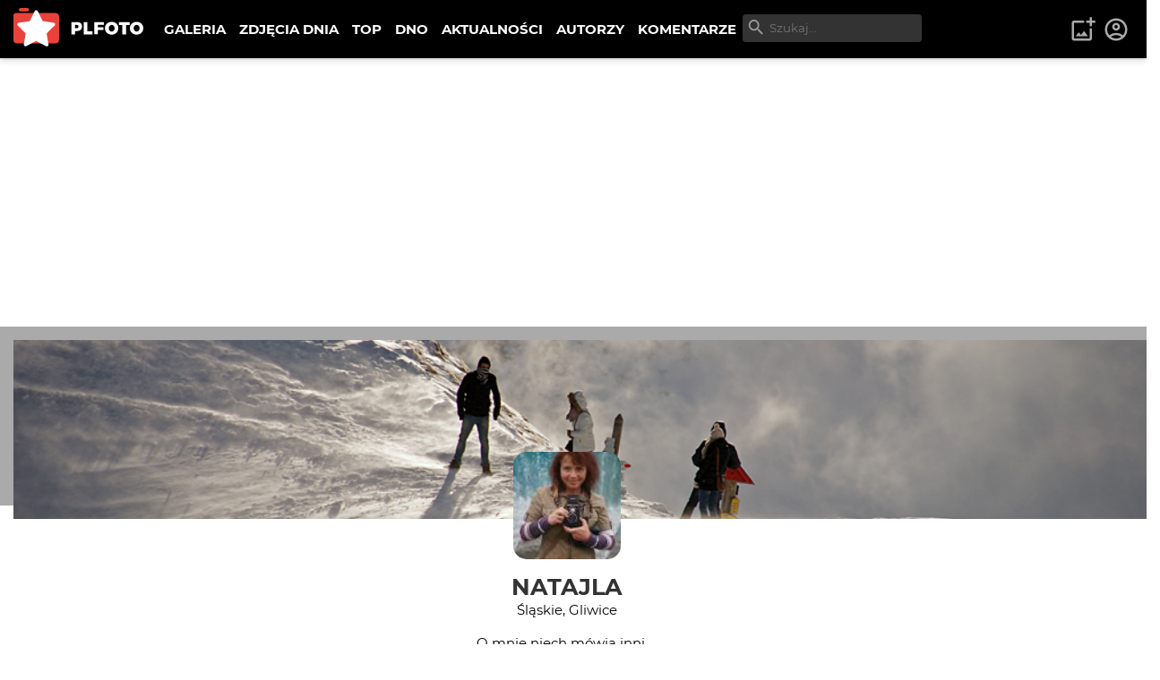

--- FILE ---
content_type: text/html; charset=utf-8
request_url: https://plfoto.com/autor/natajla
body_size: 14237
content:
<!DOCTYPE html><html lang="pl"><head><meta charSet="utf-8"/><meta name="viewport" content="width=device-width, initial-scale=1"/><link rel="preload" as="image" href="/assets/img/plfoto-logo.svg"/><link rel="stylesheet" href="/_next/static/css/13f021aa60c2dcfe.css" data-precedence="next"/><link rel="preload" as="script" fetchPriority="low" href="/_next/static/chunks/webpack-69897e7f7557a94a.js"/><script src="/_next/static/chunks/fd9d1056-95a515fdcc293e24.js" async=""></script><script src="/_next/static/chunks/2117-363ba903ddef2028.js" async=""></script><script src="/_next/static/chunks/main-app-52edf53c45298649.js" async=""></script><script src="/_next/static/chunks/9c4e2130-08e010f027e0d7fa.js" async=""></script><script src="/_next/static/chunks/2972-632b860c50f8aa5f.js" async=""></script><script src="/_next/static/chunks/605-fdb9823cd2872ae9.js" async=""></script><script src="/_next/static/chunks/7284-9503b6c0e195336e.js" async=""></script><script src="/_next/static/chunks/1055-b567a21294e6ebb7.js" async=""></script><script src="/_next/static/chunks/8667-4da7d6ed5f48b837.js" async=""></script><script src="/_next/static/chunks/2680-306b2e9c4e4edeb3.js" async=""></script><script src="/_next/static/chunks/3392-5ef9feb9391752a1.js" async=""></script><script src="/_next/static/chunks/app/(galerie)/autor/%5BauthorSlug%5D/page-9667df19f5ad1a05.js" async=""></script><script src="/_next/static/chunks/795d4814-afbc4db95023b930.js" async=""></script><script src="/_next/static/chunks/c916193b-d213e0d465ea947e.js" async=""></script><script src="/_next/static/chunks/5e22fd23-d8549119b17b73fc.js" async=""></script><script src="/_next/static/chunks/94730671-cbe5eca1bbcb8227.js" async=""></script><script src="/_next/static/chunks/3d47b92a-0094142999f4c7a0.js" async=""></script><script src="/_next/static/chunks/6161-ed75297f9738efe8.js" async=""></script><script src="/_next/static/chunks/2583-a24971f021ece7b3.js" async=""></script><script src="/_next/static/chunks/1256-1d1752a97fd2cfba.js" async=""></script><script src="/_next/static/chunks/app/(content)/layout-9f0bc09aede12281.js" async=""></script><script src="/_next/static/chunks/3353-4e095dab01adc694.js" async=""></script><script src="/_next/static/chunks/app/layout-219933c201c5987d.js" async=""></script><link rel="preload" href="https://www.googletagmanager.com/gtag/js?id=G-1XW5SRQ21N" as="script"/><title>Portfolio Natajla | PLFOTO</title><meta name="description" content="O mnie niech mówią inni ..."/><meta property="og:title" content="Portfolio Natajla"/><meta property="og:description" content="O mnie niech mówią inni ..."/><meta property="og:image" content="https://plfoto.com/cdn3/2498517.jpg"/><meta property="og:image" content="https://plfoto.com/assets/og-plfoto.jpg"/><meta name="twitter:card" content="summary_large_image"/><meta name="twitter:title" content="Portfolio Natajla"/><meta name="twitter:description" content="O mnie niech mówią inni ..."/><meta name="twitter:image" content="https://plfoto.com/cdn3/2498517.jpg"/><meta name="twitter:image" content="https://plfoto.com/assets/og-plfoto.jpg"/><script src="/_next/static/chunks/polyfills-42372ed130431b0a.js" noModule=""></script></head><body class=""><div class="page-layout"><nav class="nav-top " id="TopNav"><div class="nav-top-logo"><a title="PLFOTO" href="/"><img src="/assets/img/plfoto-logo.svg" alt="PLFOTO"/></a></div><div class="nav-top-menu-wrapper"><ul class="nav-top-menu" role="menu" aria-labelledby="menubutton"><li class="show-mobile"><a role="menuitem" href="/">STRONA GŁÓWNA</a></li><li><a role="menuitem" href="/galeria">GALERIA</a></li><li><a role="menuitem" href="/zdjecia-dnia">ZDJĘCIA DNIA</a></li><li><a role="menuitem" href="/top">TOP</a></li><li><a role="menuitem" href="/dno">DNO</a></li><li><a role="menuitem" href="/aktualnosci">AKTUALNOŚCI</a></li><li><a role="menuitem" href="/autorzy">AUTORZY</a></li><li><a role="menuitem" href="/komentarze">KOMENTARZE</a></li></ul><div class="nav-top-search"><div class="nav-top-search-wrapper"><input type="text" autoComplete="off" placeholder="Szukaj..." class="nav-top-search-input" name="q"/><svg stroke="currentColor" fill="currentColor" stroke-width="0" viewBox="0 0 24 24" height="1em" width="1em" xmlns="http://www.w3.org/2000/svg"><path fill="none" d="M0 0h24v24H0V0z"></path><path d="M15.5 14h-.79l-.28-.27A6.471 6.471 0 0 0 16 9.5 6.5 6.5 0 1 0 9.5 16c1.61 0 3.09-.59 4.23-1.57l.27.28v.79l5 4.99L20.49 19l-4.99-5zm-6 0C7.01 14 5 11.99 5 9.5S7.01 5 9.5 5 14 7.01 14 9.5 11.99 14 9.5 14z"></path></svg></div></div></div><div class="nav-top-toggle show-mobile"><button class="btn nav-top-toggle-button" aria-controls="menu" id="menubutton" name="menu-button"><span>menu</span> ☰</button></div><div class="user-area"><ul class="user-area-list"><li class="show-desktop"><button class="btn-icon-top" title="Dodaj zdjęcie"><svg stroke="currentColor" fill="currentColor" stroke-width="0" viewBox="0 0 24 24" height="1em" width="1em" xmlns="http://www.w3.org/2000/svg"><path fill="none" d="M0 0h24v24H0V0z"></path><path d="M18 20H4V6h9V4H4c-1.1 0-2 .9-2 2v14c0 1.1.9 2 2 2h14c1.1 0 2-.9 2-2v-9h-2v9zm-7.79-3.17-1.96-2.36L5.5 18h11l-3.54-4.71zM20 4V1h-2v3h-3c.01.01 0 2 0 2h3v2.99c.01.01 2 0 2 0V6h3V4h-3z"></path></svg></button></li><li><a class="btn-icon-top" title="Logowanie i rejestracja" href="/logowanie"><svg stroke="currentColor" fill="currentColor" stroke-width="0" viewBox="0 0 24 24" height="1em" width="1em" xmlns="http://www.w3.org/2000/svg"><path fill="none" d="M0 0h24v24H0z"></path><path d="M12 2C6.48 2 2 6.48 2 12s4.48 10 10 10 10-4.48 10-10S17.52 2 12 2zM7.35 18.5C8.66 17.56 10.26 17 12 17s3.34.56 4.65 1.5c-1.31.94-2.91 1.5-4.65 1.5s-3.34-.56-4.65-1.5zm10.79-1.38a9.947 9.947 0 0 0-12.28 0A7.957 7.957 0 0 1 4 12c0-4.42 3.58-8 8-8s8 3.58 8 8c0 1.95-.7 3.73-1.86 5.12z"></path><path d="M12 6c-1.93 0-3.5 1.57-3.5 3.5S10.07 13 12 13s3.5-1.57 3.5-3.5S13.93 6 12 6zm0 5c-.83 0-1.5-.67-1.5-1.5S11.17 8 12 8s1.5.67 1.5 1.5S12.83 11 12 11z"></path></svg></a></li></ul></div></nav><!--$?--><template id="B:0"></template><main><div class="width-limiter w-xl center vp-xl"><h1>...</h1></div></main><!--/$--><div class="nav-footer"><div class="flex-columns w-medium center center vp-none"><div><ul class="nav-footer-links"><li><a href="/strony/o-nas">O PLFOTO</a></li><li><a href="/strony/plfoto-plus">PLFOTO Plus</a></li><li><a href="/strony/faq">FAQ</a></li><li><a href="/strony/reklama">Reklama</a></li><li><a href="/strony/kontakt">Kontakt</a></li></ul><ul class="nav-footer-links light"><li><a href="/strony/regulamin">Regulamin</a></li><li><a href="/strony/polityka-prywatnosci">Polityka prywatności</a></li></ul></div><div><p class="nav-footer-copyrights">© <!-- -->2026<!-- --> PLFOTO, Wszelkie prawa zastrzeżone.</p></div></div></div></div><div class="modals" id="modals"></div><div style="position:fixed;z-index:9999;top:16px;left:16px;right:16px;bottom:16px;pointer-events:none"></div><script src="/_next/static/chunks/webpack-69897e7f7557a94a.js" async=""></script><div hidden id="S:0"><template id="P:1"></template><div id="modal-root"></div></div><script>(self.__next_f=self.__next_f||[]).push([0]);self.__next_f.push([2,null])</script><script>self.__next_f.push([1,"1:HL[\"/_next/static/css/13f021aa60c2dcfe.css\",\"style\"]\n"])</script><script>self.__next_f.push([1,"2:I[12846,[],\"\"]\n5:I[4707,[],\"\"]\n7:I[36423,[],\"\"]\n8:I[72972,[\"5706\",\"static/chunks/9c4e2130-08e010f027e0d7fa.js\",\"2972\",\"static/chunks/2972-632b860c50f8aa5f.js\",\"605\",\"static/chunks/605-fdb9823cd2872ae9.js\",\"7284\",\"static/chunks/7284-9503b6c0e195336e.js\",\"1055\",\"static/chunks/1055-b567a21294e6ebb7.js\",\"8667\",\"static/chunks/8667-4da7d6ed5f48b837.js\",\"2680\",\"static/chunks/2680-306b2e9c4e4edeb3.js\",\"3392\",\"static/chunks/3392-5ef9feb9391752a1.js\",\"8603\",\"static/chunks/app/(galerie)/autor/%5BauthorSlug%5D/page-9667df19f5ad1a05.js\"],\"\"]\n9:I[57673,[\"6051\",\"static/chunks/795d4814-afbc4db95023b930.js\",\"5706\",\"static/chunks/9c4e2130-08e010f027e0d7fa.js\",\"1694\",\"static/chunks/c916193b-d213e0d465ea947e.js\",\"5452\",\"static/chunks/5e22fd23-d8549119b17b73fc.js\",\"522\",\"static/chunks/94730671-cbe5eca1bbcb8227.js\",\"614\",\"static/chunks/3d47b92a-0094142999f4c7a0.js\",\"2972\",\"static/chunks/2972-632b860c50f8aa5f.js\",\"605\",\"static/chunks/605-fdb9823cd2872ae9.js\",\"7284\",\"static/chunks/7284-9503b6c0e195336e.js\",\"1055\",\"static/chunks/1055-b567a21294e6ebb7.js\",\"6161\",\"static/chunks/6161-ed75297f9738efe8.js\",\"2583\",\"static/chunks/2583-a24971f021ece7b3.js\",\"1256\",\"static/chunks/1256-1d1752a97fd2cfba.js\",\"8948\",\"static/chunks/app/(content)/layout-9f0bc09aede12281.js\"],\"NavSearch\"]\na:I[88234,[\"6051\",\"static/chunks/795d4814-afbc4db95023b930.js\",\"5706\",\"static/chunks/9c4e2130-08e010f027e0d7fa.js\",\"1694\",\"static/chunks/c916193b-d213e0d465ea947e.js\",\"5452\",\"static/chunks/5e22fd23-d8549119b17b73fc.js\",\"522\",\"static/chunks/94730671-cbe5eca1bbcb8227.js\",\"614\",\"static/chunks/3d47b92a-0094142999f4c7a0.js\",\"2972\",\"static/chunks/2972-632b860c50f8aa5f.js\",\"605\",\"static/chunks/605-fdb9823cd2872ae9.js\",\"7284\",\"static/chunks/7284-9503b6c0e195336e.js\",\"1055\",\"static/chunks/1055-b567a21294e6ebb7.js\",\"6161\",\"static/chunks/6161-ed75297f9738efe8.js\",\"2583\",\"static/chunks/2583-a24971f021ece7b3.js\",\"1256\",\"static/chunks/1256-1d1752a97fd2cfba.js\",\"8948\",\"static/chunks/app/(content)/layout-9f0bc09aede12281.js\"],\"NavTopMenuToggle\"]\nb:I[44857,[\"6051\",\"static/chunks/795d4"])</script><script>self.__next_f.push([1,"814-afbc4db95023b930.js\",\"5706\",\"static/chunks/9c4e2130-08e010f027e0d7fa.js\",\"1694\",\"static/chunks/c916193b-d213e0d465ea947e.js\",\"5452\",\"static/chunks/5e22fd23-d8549119b17b73fc.js\",\"522\",\"static/chunks/94730671-cbe5eca1bbcb8227.js\",\"614\",\"static/chunks/3d47b92a-0094142999f4c7a0.js\",\"2972\",\"static/chunks/2972-632b860c50f8aa5f.js\",\"605\",\"static/chunks/605-fdb9823cd2872ae9.js\",\"7284\",\"static/chunks/7284-9503b6c0e195336e.js\",\"1055\",\"static/chunks/1055-b567a21294e6ebb7.js\",\"6161\",\"static/chunks/6161-ed75297f9738efe8.js\",\"2583\",\"static/chunks/2583-a24971f021ece7b3.js\",\"1256\",\"static/chunks/1256-1d1752a97fd2cfba.js\",\"8948\",\"static/chunks/app/(content)/layout-9f0bc09aede12281.js\"],\"UserArea\"]\ne:I[61060,[],\"\"]\n6:[\"authorSlug\",\"natajla\",\"d\"]\nf:[]\n"])</script><script>self.__next_f.push([1,"0:[\"$\",\"$L2\",null,{\"buildId\":\"87GGviJnl5aMS83uFQdI1\",\"assetPrefix\":\"\",\"urlParts\":[\"\",\"autor\",\"natajla\"],\"initialTree\":[\"\",{\"children\":[\"(galerie)\",{\"children\":[\"autor\",{\"children\":[[\"authorSlug\",\"natajla\",\"d\"],{\"children\":[\"__PAGE__\",{}]}]}]}]},\"$undefined\",\"$undefined\",true],\"initialSeedData\":[\"\",{\"children\":[\"(galerie)\",{\"children\":[\"autor\",{\"children\":[[\"authorSlug\",\"natajla\",\"d\"],{\"children\":[\"__PAGE__\",{},[[\"$L3\",\"$L4\",null],null],null]},[[null,[[\"$\",\"$L5\",null,{\"parallelRouterKey\":\"children\",\"segmentPath\":[\"children\",\"(galerie)\",\"children\",\"autor\",\"children\",\"$6\",\"children\"],\"error\":\"$undefined\",\"errorStyles\":\"$undefined\",\"errorScripts\":\"$undefined\",\"template\":[\"$\",\"$L7\",null,{}],\"templateStyles\":\"$undefined\",\"templateScripts\":\"$undefined\",\"notFound\":\"$undefined\",\"notFoundStyles\":\"$undefined\"}],[\"$\",\"div\",null,{\"id\":\"modal-root\"}]]],null],null]},[null,[\"$\",\"$L5\",null,{\"parallelRouterKey\":\"children\",\"segmentPath\":[\"children\",\"(galerie)\",\"children\",\"autor\",\"children\"],\"error\":\"$undefined\",\"errorStyles\":\"$undefined\",\"errorScripts\":\"$undefined\",\"template\":[\"$\",\"$L7\",null,{}],\"templateStyles\":\"$undefined\",\"templateScripts\":\"$undefined\",\"notFound\":\"$undefined\",\"notFoundStyles\":\"$undefined\"}]],null]},[[null,[[\"$\",\"nav\",null,{\"className\":\"nav-top \",\"id\":\"TopNav\",\"children\":[[\"$\",\"div\",null,{\"className\":\"nav-top-logo\",\"children\":[\"$\",\"$L8\",null,{\"href\":\"/\",\"title\":\"PLFOTO\",\"children\":[\"$\",\"img\",null,{\"src\":\"/assets/img/plfoto-logo.svg\",\"alt\":\"PLFOTO\"}]}]}],[\"$\",\"div\",null,{\"className\":\"nav-top-menu-wrapper\",\"children\":[[\"$\",\"ul\",null,{\"className\":\"nav-top-menu\",\"role\":\"menu\",\"aria-labelledby\":\"menubutton\",\"children\":[[\"$\",\"li\",null,{\"className\":\"show-mobile\",\"children\":[\"$\",\"$L8\",null,{\"role\":\"menuitem\",\"href\":\"/\",\"children\":\"STRONA GŁÓWNA\"}]}],[\"$\",\"li\",null,{\"children\":[\"$\",\"$L8\",null,{\"role\":\"menuitem\",\"href\":\"/galeria\",\"children\":\"GALERIA\"}]}],[\"$\",\"li\",null,{\"children\":[\"$\",\"$L8\",null,{\"role\":\"menuitem\",\"href\":\"/zdjecia-dnia\",\"children\":\"ZDJĘCIA DNIA\"}]}],[\"$\",\"li\",null,{\"children\":[\"$\",\"$L8\",null,{\"role\":\"menuitem\",\"href\":\"/top\",\"children\":\"TOP\"}]}],[\"$\",\"li\",null,{\"children\":[\"$\",\"$L8\",null,{\"role\":\"menuitem\",\"href\":\"/dno\",\"children\":\"DNO\"}]}],[\"$\",\"li\",null,{\"children\":[\"$\",\"$L8\",null,{\"role\":\"menuitem\",\"href\":\"/aktualnosci\",\"children\":\"AKTUALNOŚCI\"}]}],[\"$\",\"li\",null,{\"children\":[\"$\",\"$L8\",null,{\"role\":\"menuitem\",\"href\":\"/autorzy\",\"children\":\"AUTORZY\"}]}],[\"$\",\"li\",null,{\"children\":[\"$\",\"$L8\",null,{\"role\":\"menuitem\",\"href\":\"/komentarze\",\"children\":\"KOMENTARZE\"}]}]]}],[\"$\",\"$L9\",null,{}]]}],[\"$\",\"div\",null,{\"className\":\"nav-top-toggle show-mobile\",\"children\":[\"$\",\"$La\",null,{}]}],[\"$\",\"$Lb\",null,{}]]}],[\"$\",\"$L5\",null,{\"parallelRouterKey\":\"children\",\"segmentPath\":[\"children\",\"(galerie)\",\"children\"],\"error\":\"$undefined\",\"errorStyles\":\"$undefined\",\"errorScripts\":\"$undefined\",\"template\":[\"$\",\"$L7\",null,{}],\"templateStyles\":\"$undefined\",\"templateScripts\":\"$undefined\",\"notFound\":\"$undefined\",\"notFoundStyles\":\"$undefined\"}],[\"$\",\"div\",null,{\"className\":\"nav-footer\",\"children\":[\"$\",\"div\",null,{\"className\":\"flex-columns w-medium center center vp-none\",\"id\":\"$undefined\",\"children\":[[\"$\",\"div\",null,{\"children\":[[\"$\",\"ul\",null,{\"className\":\"nav-footer-links\",\"children\":[[\"$\",\"li\",null,{\"children\":[\"$\",\"$L8\",null,{\"href\":\"/strony/o-nas\",\"children\":\"O PLFOTO\"}]}],[\"$\",\"li\",null,{\"children\":[\"$\",\"$L8\",null,{\"href\":\"/strony/plfoto-plus\",\"children\":\"PLFOTO Plus\"}]}],[\"$\",\"li\",null,{\"children\":[\"$\",\"$L8\",null,{\"href\":\"/strony/faq\",\"children\":\"FAQ\"}]}],[\"$\",\"li\",null,{\"children\":[\"$\",\"$L8\",null,{\"href\":\"/strony/reklama\",\"children\":\"Reklama\"}]}],[\"$\",\"li\",null,{\"children\":[\"$\",\"$L8\",null,{\"href\":\"/strony/kontakt\",\"children\":\"Kontakt\"}]}]]}],[\"$\",\"ul\",null,{\"className\":\"nav-footer-links light\",\"children\":[[\"$\",\"li\",null,{\"children\":[\"$\",\"$L8\",null,{\"href\":\"/strony/regulamin\",\"children\":\"Regulamin\"}]}],[\"$\",\"li\",null,{\"children\":[\"$\",\"$L8\",null,{\"href\":\"/strony/polityka-prywatnosci\",\"children\":\"Polityka prywatności\"}]}]]}]]}],[\"$\",\"div\",null,{\"children\":[\"$\",\"p\",null,{\"className\":\"nav-footer-copyrights\",\"children\":[\"© \",2026,\" PLFOTO, Wszelkie prawa zastrzeżone.\"]}]}]]}]}]]],null],[[\"$\",\"main\",null,{\"children\":[\"$\",\"div\",null,{\"className\":\"width-limiter w-xl center vp-xl\",\"children\":[\"$\",\"h1\",null,{\"children\":\"...\"}]}]}],[],[]]]},[[[[\"$\",\"link\",\"0\",{\"rel\":\"stylesheet\",\"href\":\"/_next/static/css/13f021aa60c2dcfe.css\",\"precedence\":\"next\",\"crossOrigin\":\"$undefined\"}]],\"$Lc\"],null],null],\"couldBeIntercepted\":false,\"initialHead\":[null,\"$Ld\"],\"globalErrorComponent\":\"$e\",\"missingSlots\":\"$Wf\"}]\n"])</script><script>self.__next_f.push([1,"10:I[48847,[\"6051\",\"static/chunks/795d4814-afbc4db95023b930.js\",\"2972\",\"static/chunks/2972-632b860c50f8aa5f.js\",\"605\",\"static/chunks/605-fdb9823cd2872ae9.js\",\"7284\",\"static/chunks/7284-9503b6c0e195336e.js\",\"1055\",\"static/chunks/1055-b567a21294e6ebb7.js\",\"8667\",\"static/chunks/8667-4da7d6ed5f48b837.js\",\"3353\",\"static/chunks/3353-4e095dab01adc694.js\",\"3185\",\"static/chunks/app/layout-219933c201c5987d.js\"],\"Providers\"]\n11:I[99751,[\"6051\",\"static/chunks/795d4814-afbc4db95023b930.js\",\"2972\",\"static/chunks/2972-632b860c50f8aa5f.js\",\"605\",\"static/chunks/605-fdb9823cd2872ae9.js\",\"7284\",\"static/chunks/7284-9503b6c0e195336e.js\",\"1055\",\"static/chunks/1055-b567a21294e6ebb7.js\",\"8667\",\"static/chunks/8667-4da7d6ed5f48b837.js\",\"3353\",\"static/chunks/3353-4e095dab01adc694.js\",\"3185\",\"static/chunks/app/layout-219933c201c5987d.js\"],\"ModalLogin\"]\n12:I[46175,[\"6051\",\"static/chunks/795d4814-afbc4db95023b930.js\",\"2972\",\"static/chunks/2972-632b860c50f8aa5f.js\",\"605\",\"static/chunks/605-fdb9823cd2872ae9.js\",\"7284\",\"static/chunks/7284-9503b6c0e195336e.js\",\"1055\",\"static/chunks/1055-b567a21294e6ebb7.js\",\"8667\",\"static/chunks/8667-4da7d6ed5f48b837.js\",\"3353\",\"static/chunks/3353-4e095dab01adc694.js\",\"3185\",\"static/chunks/app/layout-219933c201c5987d.js\"],\"Toaster\"]\n13:I[14888,[\"6051\",\"static/chunks/795d4814-afbc4db95023b930.js\",\"2972\",\"static/chunks/2972-632b860c50f8aa5f.js\",\"605\",\"static/chunks/605-fdb9823cd2872ae9.js\",\"7284\",\"static/chunks/7284-9503b6c0e195336e.js\",\"1055\",\"static/chunks/1055-b567a21294e6ebb7.js\",\"8667\",\"static/chunks/8667-4da7d6ed5f48b837.js\",\"3353\",\"static/chunks/3353-4e095dab01adc694.js\",\"3185\",\"static/chunks/app/layout-219933c201c5987d.js\"],\"GoogleAnalytics\"]\nc:[\"$\",\"html\",null,{\"lang\":\"pl\",\"children\":[\"$\",\"body\",null,{\"className\":\"\",\"children\":[[\"$\",\"$L10\",null,{\"children\":[[\"$\",\"div\",null,{\"className\":\"page-layout\",\"children\":[\"$\",\"$L5\",null,{\"parallelRouterKey\":\"children\",\"segmentPath\":[\"children\"],\"error\":\"$undefined\",\"errorStyles\":\"$undefined\",\"errorScripts\":\"$undefined\",\"template\":[\"$\",\"$L7\",null,{}],\"templateStyles\":"])</script><script>self.__next_f.push([1,"\"$undefined\",\"templateScripts\":\"$undefined\",\"notFound\":[\"$\",\"main\",null,{\"children\":[\"$\",\"div\",null,{\"className\":\"width-limiter w-md center vp-lg\",\"children\":[[\"$\",\"h1\",null,{\"children\":\"404: Nie znaleziono\"}],[\"$\",\"p\",null,{\"children\":\"Dokument, którego szukasz nie został znaleziony na serwerze.\"}],[\"$\",\"br\",null,{}],[\"$\",\"$L8\",null,{\"href\":\"/\",\"className\":\"btn primary\",\"children\":\"powrót na stronę główną\"}]]}]}],\"notFoundStyles\":[]}]}],[\"$\",\"div\",null,{\"className\":\"modals\",\"id\":\"modals\"}],[\"$\",\"$L11\",null,{}],[\"$\",\"$L12\",null,{\"position\":\"bottom-center\"}]]}],[\"$\",\"$L13\",null,{\"gaId\":\"G-1XW5SRQ21N\"}]]}]}]\n"])</script><script>self.__next_f.push([1,"d:[[\"$\",\"meta\",\"0\",{\"name\":\"viewport\",\"content\":\"width=device-width, initial-scale=1\"}],[\"$\",\"meta\",\"1\",{\"charSet\":\"utf-8\"}],[\"$\",\"title\",\"2\",{\"children\":\"Portfolio Natajla | PLFOTO\"}],[\"$\",\"meta\",\"3\",{\"name\":\"description\",\"content\":\"O mnie niech mówią inni ...\"}],[\"$\",\"meta\",\"4\",{\"property\":\"og:title\",\"content\":\"Portfolio Natajla\"}],[\"$\",\"meta\",\"5\",{\"property\":\"og:description\",\"content\":\"O mnie niech mówią inni ...\"}],[\"$\",\"meta\",\"6\",{\"property\":\"og:image\",\"content\":\"https://plfoto.com/cdn3/2498517.jpg\"}],[\"$\",\"meta\",\"7\",{\"property\":\"og:image\",\"content\":\"https://plfoto.com/assets/og-plfoto.jpg\"}],[\"$\",\"meta\",\"8\",{\"name\":\"twitter:card\",\"content\":\"summary_large_image\"}],[\"$\",\"meta\",\"9\",{\"name\":\"twitter:title\",\"content\":\"Portfolio Natajla\"}],[\"$\",\"meta\",\"10\",{\"name\":\"twitter:description\",\"content\":\"O mnie niech mówią inni ...\"}],[\"$\",\"meta\",\"11\",{\"name\":\"twitter:image\",\"content\":\"https://plfoto.com/cdn3/2498517.jpg\"}],[\"$\",\"meta\",\"12\",{\"name\":\"twitter:image\",\"content\":\"https://plfoto.com/assets/og-plfoto.jpg\"}]]\n3:null\n"])</script><script>self.__next_f.push([1,"14:I[45116,[\"5706\",\"static/chunks/9c4e2130-08e010f027e0d7fa.js\",\"2972\",\"static/chunks/2972-632b860c50f8aa5f.js\",\"605\",\"static/chunks/605-fdb9823cd2872ae9.js\",\"7284\",\"static/chunks/7284-9503b6c0e195336e.js\",\"1055\",\"static/chunks/1055-b567a21294e6ebb7.js\",\"8667\",\"static/chunks/8667-4da7d6ed5f48b837.js\",\"2680\",\"static/chunks/2680-306b2e9c4e4edeb3.js\",\"3392\",\"static/chunks/3392-5ef9feb9391752a1.js\",\"8603\",\"static/chunks/app/(galerie)/autor/%5BauthorSlug%5D/page-9667df19f5ad1a05.js\"],\"ReadMore\"]\n15:I[57819,[\"5706\",\"static/chunks/9c4e2130-08e010f027e0d7fa.js\",\"2972\",\"static/chunks/2972-632b860c50f8aa5f.js\",\"605\",\"static/chunks/605-fdb9823cd2872ae9.js\",\"7284\",\"static/chunks/7284-9503b6c0e195336e.js\",\"1055\",\"static/chunks/1055-b567a21294e6ebb7.js\",\"8667\",\"static/chunks/8667-4da7d6ed5f48b837.js\",\"2680\",\"static/chunks/2680-306b2e9c4e4edeb3.js\",\"3392\",\"static/chunks/3392-5ef9feb9391752a1.js\",\"8603\",\"static/chunks/app/(galerie)/autor/%5BauthorSlug%5D/page-9667df19f5ad1a05.js\"],\"AlbumCoverPreview\"]\n16:I[66894,[\"5706\",\"static/chunks/9c4e2130-08e010f027e0d7fa.js\",\"2972\",\"static/chunks/2972-632b860c50f8aa5f.js\",\"605\",\"static/chunks/605-fdb9823cd2872ae9.js\",\"7284\",\"static/chunks/7284-9503b6c0e195336e.js\",\"1055\",\"static/chunks/1055-b567a21294e6ebb7.js\",\"8667\",\"static/chunks/8667-4da7d6ed5f48b837.js\",\"2680\",\"static/chunks/2680-306b2e9c4e4edeb3.js\",\"3392\",\"static/chunks/3392-5ef9feb9391752a1.js\",\"8603\",\"static/chunks/app/(galerie)/autor/%5BauthorSlug%5D/page-9667df19f5ad1a05.js\"],\"CommentAddForm\"]\n17:I[24756,[\"5706\",\"static/chunks/9c4e2130-08e010f027e0d7fa.js\",\"2972\",\"static/chunks/2972-632b860c50f8aa5f.js\",\"605\",\"static/chunks/605-fdb9823cd2872ae9.js\",\"7284\",\"static/chunks/7284-9503b6c0e195336e.js\",\"1055\",\"static/chunks/1055-b567a21294e6ebb7.js\",\"8667\",\"static/chunks/8667-4da7d6ed5f48b837.js\",\"2680\",\"static/chunks/2680-306b2e9c4e4edeb3.js\",\"3392\",\"static/chunks/3392-5ef9feb9391752a1.js\",\"8603\",\"static/chunks/app/(galerie)/autor/%5BauthorSlug%5D/page-9667df19f5ad1a05.js\"],\"PageScripts\"]\n"])</script><script>self.__next_f.push([1,"4:[\"$\",\"main\",null,{\"children\":[[\"$\",\"div\",null,{\"className\":\"author-header \",\"children\":[[\"$\",\"div\",null,{\"className\":\"author-header-image\",\"children\":[\"$\",\"img\",null,{\"src\":\"/cdn3/2493394.jpg\",\"alt\":\"Natajla\",\"className\":\"profile-header-image\"}]}],[\"$\",\"div\",null,{\"className\":\"author-header-text\",\"children\":[[\"$\",\"$L8\",null,{\"href\":\"/autor/natajla\",\"className\":\"author-avatar has-avatar\",\"title\":\"\",\"children\":[\"$\",\"img\",null,{\"src\":\"/avatars/legacy/142924.jpg\",\"alt\":\"NA\"}]}],[\"$\",\"div\",null,{\"children\":[\"$\",\"h1\",null,{\"children\":[\"$\",\"$L8\",null,{\"href\":\"/autor/natajla\",\"children\":\"Natajla\"}]}]}],[\"$\",\"div\",null,{\"className\":\"author-header-optionals\",\"children\":[null,[\"$\",\"p\",null,{\"className\":\"author-location\",\"children\":\"Śląskie, Gliwice\"}],[\"$\",\"$L14\",null,{\"content\":\"O mnie niech mówią inni ...\",\"className\":\"author-description\"}],\"$undefined\",null,[\"$\",\"ul\",null,{\"className\":\"specs-list fsz15 mv1\",\"children\":[[\"$\",\"li\",null,{\"className\":\"spec-item\",\"children\":[[\"$\",\"span\",null,{\"className\":\"spec-label\",\"children\":\"Na PLFOTO\"}],[\"$\",\"span\",null,{\"className\":\"spec-value\",\"children\":[\"$\",\"span\",null,{\"className\":\"date-time-ago regular\",\"title\":\"2007-05-11 15:43\",\"children\":\"19 lat\"}]}]]}],[\"$\",\"li\",null,{\"className\":\"spec-item\",\"children\":[[\"$\",\"span\",null,{\"className\":\"spec-label\",\"children\":\"Zdjęć\"}],[\"$\",\"span\",null,{\"className\":\"spec-value\",\"children\":\"165\"}]]}],[\"$\",\"li\",null,{\"className\":\"spec-item\",\"children\":[[\"$\",\"span\",null,{\"className\":\"spec-label\",\"children\":\"Komentarzy\"}],[\"$\",\"span\",null,{\"className\":\"spec-value\",\"children\":\"324\"}]]}],[\"$\",\"li\",null,{\"className\":\"spec-item\",\"children\":[[\"$\",\"span\",null,{\"className\":\"spec-label\",\"children\":\"Skomentował\"}],[\"$\",\"span\",null,{\"className\":\"spec-value\",\"children\":\"319\"}]]}],[\"$\",\"li\",null,{\"className\":\"spec-item\",\"children\":[[\"$\",\"span\",null,{\"className\":\"spec-label\",\"children\":\"Obserwujących\"}],[\"$\",\"span\",null,{\"className\":\"spec-value\",\"children\":\"34\"}]]}],[\"$\",\"li\",null,{\"className\":\"spec-item\",\"children\":[[\"$\",\"span\",null,{\"className\":\"spec-label\",\"children\":\"Obserwuje\"}],[\"$\",\"span\",null,{\"className\":\"spec-value\",\"children\":\"195\"}]]}],false,[\"$\",\"li\",null,{\"className\":\"spec-item\",\"children\":[[\"$\",\"span\",null,{\"className\":\"spec-label\",\"children\":\"Głosów\"}],[\"$\",\"span\",null,{\"className\":\"spec-value\",\"children\":\"1376\"}]]}],[\"$\",\"li\",null,{\"className\":\"spec-item\",\"children\":[[\"$\",\"span\",null,{\"className\":\"spec-label\",\"children\":\"Zagłosował\"}],[\"$\",\"span\",null,{\"className\":\"spec-value\",\"children\":\"2301\"}]]}]]}]]}]]}]]}],false,[\"$\",\"div\",null,{\"className\":\"width-limiter w-xl center vp-md\",\"children\":[[[\"$\",\"h2\",null,{\"children\":[\"$\",\"$L8\",null,{\"href\":\"/autor/natajla/albumy\",\"children\":\"Albumy\"}]}],[\"$\",\"div\",null,{\"className\":\"album-collection\",\"children\":[[\"$\",\"div\",null,{\"className\":\"front-album\",\"children\":[\"$\",\"$L8\",null,{\"href\":\"/album/206975\",\"className\":\"\",\"children\":[[\"$\",\"div\",null,{\"className\":\"figure-icons\",\"children\":[[\"$\",\"svg\",null,{\"stroke\":\"currentColor\",\"fill\":\"currentColor\",\"strokeWidth\":\"0\",\"viewBox\":\"0 0 24 24\",\"children\":[\"$undefined\",[[\"$\",\"path\",\"0\",{\"fill\":\"none\",\"d\":\"M0 0h24v24H0V0z\",\"children\":[]}],[\"$\",\"path\",\"1\",{\"d\":\"M20 4v12H8V4h12m0-2H8c-1.1 0-2 .9-2 2v12c0 1.1.9 2 2 2h12c1.1 0 2-.9 2-2V4c0-1.1-.9-2-2-2zm-8.5 9.67 1.69 2.26 2.48-3.1L19 15H9zM2 6v14c0 1.1.9 2 2 2h14v-2H4V6H2z\",\"children\":[]}]]],\"className\":\"$undefined\",\"style\":{\"color\":\"$undefined\"},\"height\":\"1em\",\"width\":\"1em\",\"xmlns\":\"http://www.w3.org/2000/svg\"}],\" \",9]}],[\"$\",\"div\",null,{\"className\":\"album-text\",\"children\":[[\"$\",\"h2\",null,{\"children\":\"A życie jest piękne\"}],null]}],[\"$\",\"$L15\",null,{\"photo\":{\"id\":2356692,\"active\":true,\"public\":true,\"visibility\":\"DEFAULT\",\"feedback\":\"DEFAULT\",\"nsfw\":false,\"daily\":false,\"promoteAgreement\":false,\"dailyDate\":\"\",\"featured\":false,\"category\":\"ludzie\",\"title\":\"Oni?\",\"slug\":\"oni\",\"voteDisabled\":false,\"commentsDisabled\":false,\"points\":10000,\"voteCount\":3,\"voteCountSuper\":0,\"voteCountNegative\":0,\"viewCount\":498,\"commentCount\":4,\"authorId\":142924,\"bucket\":\"plfoto-n3\",\"filename\":\"2356692\",\"sizes\":\"xs,lg\",\"ext\":\"jpg\",\"orgFilename\":\"\",\"orgPath\":\"\",\"width\":1000,\"height\":972,\"ratio\":10,\"createdAt\":\"$D2011-10-15T06:21:46.000Z\",\"updatedAt\":\"$D2024-08-21T19:46:27.000Z\"}}]]}]}],[\"$\",\"div\",null,{\"className\":\"front-album\",\"children\":[\"$\",\"$L8\",null,{\"href\":\"/album/196382\",\"className\":\"\",\"children\":[[\"$\",\"div\",null,{\"className\":\"figure-icons\",\"children\":[[\"$\",\"svg\",null,{\"stroke\":\"currentColor\",\"fill\":\"currentColor\",\"strokeWidth\":\"0\",\"viewBox\":\"0 0 24 24\",\"children\":[\"$undefined\",[[\"$\",\"path\",\"0\",{\"fill\":\"none\",\"d\":\"M0 0h24v24H0V0z\",\"children\":[]}],[\"$\",\"path\",\"1\",{\"d\":\"M20 4v12H8V4h12m0-2H8c-1.1 0-2 .9-2 2v12c0 1.1.9 2 2 2h12c1.1 0 2-.9 2-2V4c0-1.1-.9-2-2-2zm-8.5 9.67 1.69 2.26 2.48-3.1L19 15H9zM2 6v14c0 1.1.9 2 2 2h14v-2H4V6H2z\",\"children\":[]}]]],\"className\":\"$undefined\",\"style\":{\"color\":\"$undefined\"},\"height\":\"1em\",\"width\":\"1em\",\"xmlns\":\"http://www.w3.org/2000/svg\"}],\" \",2]}],[\"$\",\"div\",null,{\"className\":\"album-text\",\"children\":[[\"$\",\"h2\",null,{\"children\":\"Z dnia gniota ;)\"}],null]}],[\"$\",\"$L15\",null,{\"photo\":{\"id\":2357320,\"active\":true,\"public\":true,\"visibility\":\"DEFAULT\",\"feedback\":\"DEFAULT\",\"nsfw\":false,\"daily\":false,\"promoteAgreement\":false,\"dailyDate\":\"\",\"featured\":false,\"category\":\"dzien-gniota\",\"title\":\"Dzień gniota\",\"slug\":\"dzien-gniota\",\"voteDisabled\":false,\"commentsDisabled\":false,\"points\":10000,\"voteCount\":1,\"voteCountSuper\":0,\"voteCountNegative\":0,\"viewCount\":614,\"commentCount\":2,\"authorId\":142924,\"bucket\":\"plfoto-n3\",\"filename\":\"2357320\",\"sizes\":\"xs,lg\",\"ext\":\"jpg\",\"orgFilename\":\"\",\"orgPath\":\"\",\"width\":1000,\"height\":669,\"ratio\":15,\"createdAt\":\"$D2011-10-16T18:59:17.000Z\",\"updatedAt\":\"$D2024-08-21T19:46:27.000Z\"}}]]}]}],[\"$\",\"div\",null,{\"className\":\"front-album\",\"children\":[\"$\",\"$L8\",null,{\"href\":\"/album/193859\",\"className\":\"\",\"children\":[[\"$\",\"div\",null,{\"className\":\"figure-icons\",\"children\":[[\"$\",\"svg\",null,{\"stroke\":\"currentColor\",\"fill\":\"currentColor\",\"strokeWidth\":\"0\",\"viewBox\":\"0 0 24 24\",\"children\":[\"$undefined\",[[\"$\",\"path\",\"0\",{\"fill\":\"none\",\"d\":\"M0 0h24v24H0V0z\",\"children\":[]}],[\"$\",\"path\",\"1\",{\"d\":\"M20 4v12H8V4h12m0-2H8c-1.1 0-2 .9-2 2v12c0 1.1.9 2 2 2h12c1.1 0 2-.9 2-2V4c0-1.1-.9-2-2-2zm-8.5 9.67 1.69 2.26 2.48-3.1L19 15H9zM2 6v14c0 1.1.9 2 2 2h14v-2H4V6H2z\",\"children\":[]}]]],\"className\":\"$undefined\",\"style\":{\"color\":\"$undefined\"},\"height\":\"1em\",\"width\":\"1em\",\"xmlns\":\"http://www.w3.org/2000/svg\"}],\" \",6]}],[\"$\",\"div\",null,{\"className\":\"album-text\",\"children\":[[\"$\",\"h2\",null,{\"children\":\"Gdy w drodze ...\"}],null]}],[\"$\",\"$L15\",null,{\"photo\":{\"id\":2206353,\"active\":true,\"public\":true,\"visibility\":\"DEFAULT\",\"feedback\":\"DEFAULT\",\"nsfw\":false,\"daily\":false,\"promoteAgreement\":false,\"dailyDate\":\"\",\"featured\":false,\"category\":\"krajobraz\",\"title\":\"Brijuni\",\"slug\":\"brijuni\",\"voteDisabled\":false,\"commentsDisabled\":false,\"points\":10000,\"voteCount\":2,\"voteCountSuper\":0,\"voteCountNegative\":0,\"viewCount\":458,\"commentCount\":5,\"authorId\":142924,\"bucket\":\"plfoto-n3\",\"filename\":\"2206353\",\"sizes\":\"xs,lg\",\"ext\":\"jpg\",\"orgFilename\":\"\",\"orgPath\":\"\",\"width\":432,\"height\":650,\"ratio\":7,\"createdAt\":\"$D2010-11-06T08:07:33.000Z\",\"updatedAt\":\"$D2024-08-21T19:46:27.000Z\"}}]]}]}]]}],[\"$\",\"p\",null,{\"children\":[\"$\",\"$L8\",null,{\"href\":\"/autor/natajla/albumy\",\"className\":\"btn\",\"children\":\"więcej albumów\"}]}],[\"$\",\"br\",null,{}]],[[\"$\",\"h2\",null,{\"children\":[\"$\",\"$L8\",null,{\"href\":\"/autor/natajla/zdjecia\",\"children\":\"Zdjęcia\"}]}],[\"$\",\"div\",null,{\"className\":\"photo-grid-new\",\"children\":[[\"$\",\"div\",null,{\"className\":\"thumbnail ar-07\",\"children\":[\"$\",\"$L8\",null,{\"href\":\"/zdjecie/2498517/w-poklonie?from=autor/natajla\",\"className\":\"thumbnail-link\",\"children\":[null,[\"$\",\"img\",null,{\"src\":\"/cdn3/2498517_xs.jpg\",\"loading\":\"lazy\",\"alt\":\"w pokłonie\",\"className\":\"image-core\"}],\"$undefined\",false]}]}],[\"$\",\"div\",null,{\"className\":\"thumbnail ar-16\",\"children\":[\"$\",\"$L8\",null,{\"href\":\"/zdjecie/2493394/tatrzanska-zadymka?from=autor/natajla\",\"className\":\"thumbnail-link\",\"children\":[null,[\"$\",\"img\",null,{\"src\":\"/cdn3/2493394_xs.jpg\",\"loading\":\"lazy\",\"alt\":\"Tatrzańska zadymka\",\"className\":\"image-core\"}],\"$undefined\",false]}]}],[\"$\",\"div\",null,{\"className\":\"thumbnail ar-12\",\"children\":[\"$\",\"$L8\",null,{\"href\":\"/zdjecie/2492747/nieczerwone?from=autor/natajla\",\"className\":\"thumbnail-link\",\"children\":[null,[\"$\",\"img\",null,{\"src\":\"/cdn3/2492747_xs.jpg\",\"loading\":\"lazy\",\"alt\":\"Nieczerwone\",\"className\":\"image-core\"}],\"$undefined\",false]}]}],[\"$\",\"div\",null,{\"className\":\"thumbnail ar-10\",\"children\":[\"$\",\"$L8\",null,{\"href\":\"/zdjecie/2492431/w-kierunku-2012?from=autor/natajla\",\"className\":\"thumbnail-link\",\"children\":[null,[\"$\",\"img\",null,{\"src\":\"/cdn3/2492431_xs.jpg\",\"loading\":\"lazy\",\"alt\":\"W kierunku 2012\",\"className\":\"image-core\"}],\"$undefined\",false]}]}],[\"$\",\"div\",null,{\"className\":\"thumbnail ar-09\",\"children\":[\"$\",\"$L8\",null,{\"href\":\"/zdjecie/2492095/obiecanki-cacanki?from=autor/natajla\",\"className\":\"thumbnail-link\",\"children\":[null,[\"$\",\"img\",null,{\"src\":\"/cdn3/2492095_xs.jpg\",\"loading\":\"lazy\",\"alt\":\"obiecanki cacanki :)\",\"className\":\"image-core\"}],\"$undefined\",false]}]}],[\"$\",\"div\",null,{\"className\":\"thumbnail ar-07\",\"children\":[\"$\",\"$L8\",null,{\"href\":\"/zdjecie/2445335/obok?from=autor/natajla\",\"className\":\"thumbnail-link\",\"children\":[null,[\"$\",\"img\",null,{\"src\":\"/cdn3/2445335_xs.jpg\",\"loading\":\"lazy\",\"alt\":\"Obok ...\",\"className\":\"image-core\"}],\"$undefined\",false]}]}],[\"$\",\"div\",null,{\"className\":\"thumbnail ar-16\",\"children\":[\"$\",\"$L8\",null,{\"href\":\"/zdjecie/2441606/bilbao-3?from=autor/natajla\",\"className\":\"thumbnail-link\",\"children\":[null,[\"$\",\"img\",null,{\"src\":\"/cdn3/2441606_xs.jpg\",\"loading\":\"lazy\",\"alt\":\"Bilbao 3\",\"className\":\"image-core\"}],\"$undefined\",false]}]}],[\"$\",\"div\",null,{\"className\":\"thumbnail ar-12\",\"children\":[\"$\",\"$L8\",null,{\"href\":\"/zdjecie/2441605/bilbao-2?from=autor/natajla\",\"className\":\"thumbnail-link\",\"children\":[null,[\"$\",\"img\",null,{\"src\":\"/cdn3/2441605_xs.jpg\",\"loading\":\"lazy\",\"alt\":\"Bilbao 2\",\"className\":\"image-core\"}],\"$undefined\",false]}]}],[\"$\",\"div\",null,{\"className\":\"thumbnail ar-07\",\"children\":[\"$\",\"$L8\",null,{\"href\":\"/zdjecie/2441602/bilbao-1?from=autor/natajla\",\"className\":\"thumbnail-link\",\"children\":[null,[\"$\",\"img\",null,{\"src\":\"/cdn3/2441602_xs.jpg\",\"loading\":\"lazy\",\"alt\":\"Bilbao 1\",\"className\":\"image-core\"}],\"$undefined\",false]}]}],[\"$\",\"div\",null,{\"className\":\"thumbnail ar-16\",\"children\":[\"$\",\"$L8\",null,{\"href\":\"/zdjecie/2430318/synki-skokomy-na-rzic?from=autor/natajla\",\"className\":\"thumbnail-link\",\"children\":[null,[\"$\",\"img\",null,{\"src\":\"/cdn3/2430318_xs.jpg\",\"loading\":\"lazy\",\"alt\":\"Synki skokomy na rzić\",\"className\":\"image-core\"}],\"$undefined\",false]}]}],[\"$\",\"div\",null,{\"className\":\"thumbnail ar-07\",\"children\":[\"$\",\"$L8\",null,{\"href\":\"/zdjecie/2415457/w-taki-poranek?from=autor/natajla\",\"className\":\"thumbnail-link\",\"children\":[null,[\"$\",\"img\",null,{\"src\":\"/cdn3/2415457_xs.jpg\",\"loading\":\"lazy\",\"alt\":\"w taki poranek ....\",\"className\":\"image-core\"}],\"$undefined\",false]}]}],[\"$\",\"div\",null,{\"className\":\"thumbnail ar-07\",\"children\":[\"$\",\"$L8\",null,{\"href\":\"/zdjecie/2414011/imbramowice-niedziela-palmowa?from=autor/natajla\",\"className\":\"thumbnail-link\",\"children\":[null,[\"$\",\"img\",null,{\"src\":\"/cdn3/2414011_xs.jpg\",\"loading\":\"lazy\",\"alt\":\"Imbramowice -Niedziela Palmowa\",\"className\":\"image-core\"}],\"$undefined\",false]}]}],[\"$\",\"div\",null,{\"className\":\"thumbnail ar-07\",\"children\":[\"$\",\"$L8\",null,{\"href\":\"/zdjecie/2385163/chorzowskie-opowiesci?from=autor/natajla\",\"className\":\"thumbnail-link\",\"children\":[null,[\"$\",\"img\",null,{\"src\":\"/cdn3/2385163_xs.jpg\",\"loading\":\"lazy\",\"alt\":\"Chorzowskie opowieści\",\"className\":\"image-core\"}],\"$undefined\",false]}]}],[\"$\",\"div\",null,{\"className\":\"thumbnail ar-14\",\"children\":[\"$\",\"$L8\",null,{\"href\":\"/zdjecie/2377941/ciagle-czekamy?from=autor/natajla\",\"className\":\"thumbnail-link\",\"children\":[null,[\"$\",\"img\",null,{\"src\":\"/cdn3/2377941_xs.jpg\",\"loading\":\"lazy\",\"alt\":\"Ciągle czekamy ...\",\"className\":\"image-core\"}],\"$undefined\",false]}]}],[\"$\",\"div\",null,{\"className\":\"thumbnail ar-16\",\"children\":[\"$\",\"$L8\",null,{\"href\":\"/zdjecie/2377658/pomaluj-moj-swiat?from=autor/natajla\",\"className\":\"thumbnail-link\",\"children\":[null,[\"$\",\"img\",null,{\"src\":\"/cdn3/2377658_xs.jpg\",\"loading\":\"lazy\",\"alt\":\"Pomaluj mój świat ...\",\"className\":\"image-core\"}],\"$undefined\",false]}]}],[\"$\",\"div\",null,{\"className\":\"thumbnail ar-16\",\"children\":[\"$\",\"$L8\",null,{\"href\":\"/zdjecie/2377403/pomaluj-moj-swiat?from=autor/natajla\",\"className\":\"thumbnail-link\",\"children\":[null,[\"$\",\"img\",null,{\"src\":\"/cdn3/2377403_xs.jpg\",\"loading\":\"lazy\",\"alt\":\"Pomaluj mój świat\",\"className\":\"image-core\"}],\"$undefined\",false]}]}],[\"$\",\"div\",null,{\"className\":\"thumbnail ar-07\",\"children\":[\"$\",\"$L8\",null,{\"href\":\"/zdjecie/2371450/marzenie?from=autor/natajla\",\"className\":\"thumbnail-link\",\"children\":[null,[\"$\",\"img\",null,{\"src\":\"/cdn3/2371450_xs.jpg\",\"loading\":\"lazy\",\"alt\":\"Marzenie ...;)\",\"className\":\"image-core\"}],\"$undefined\",false]}]}],[\"$\",\"div\",null,{\"className\":\"thumbnail ar-07\",\"children\":[\"$\",\"$L8\",null,{\"href\":\"/zdjecie/2368863/bez-tytulu?from=autor/natajla\",\"className\":\"thumbnail-link\",\"children\":[null,[\"$\",\"img\",null,{\"src\":\"/cdn3/2368863_xs.jpg\",\"loading\":\"lazy\",\"alt\":\"\",\"className\":\"image-core\"}],\"$undefined\",false]}]}],[\"$\",\"div\",null,{\"className\":\"thumbnail ar-16\",\"children\":[\"$\",\"$L8\",null,{\"href\":\"/zdjecie/2368486/symbioza?from=autor/natajla\",\"className\":\"thumbnail-link\",\"children\":[null,[\"$\",\"img\",null,{\"src\":\"/cdn3/2368486_xs.jpg\",\"loading\":\"lazy\",\"alt\":\"Symbioza\",\"className\":\"image-core\"}],\"$undefined\",false]}]}],[\"$\",\"div\",null,{\"className\":\"thumbnail ar-16\",\"children\":[\"$\",\"$L8\",null,{\"href\":\"/zdjecie/2368207/Symbioza?from=autor/natajla\",\"className\":\"thumbnail-link\",\"children\":[null,[\"$\",\"img\",null,{\"src\":\"/cdn0/2368207_xs.jpg\",\"loading\":\"lazy\",\"alt\":\"Symbioza\",\"className\":\"image-core\"}],\"$undefined\",false]}]}]]}],[\"$\",\"br\",null,{}],[\"$\",\"p\",null,{\"children\":[\"$\",\"$L8\",null,{\"href\":\"/autor/natajla/zdjecia\",\"className\":\"btn\",\"children\":\"więcej zdjęć\"}]}],[\"$\",\"br\",null,{}]],[[\"$\",\"hr\",null,{\"className\":\"mini\"}],[\"$\",\"br\",null,{}],[\"$\",\"h2\",null,{\"className\":\"mb2\",\"children\":[\"$\",\"$L8\",null,{\"href\":\"/autor/natajla/blog\",\"children\":\"Blog autora\"}]}],[[\"$\",\"div\",null,{\"className\":\"blog-note\",\"children\":[[[\"$\",\"span\",null,{\"className\":\"quote-character\",\"children\":[\"$\",\"svg\",null,{\"stroke\":\"currentColor\",\"fill\":\"currentColor\",\"strokeWidth\":\"0\",\"viewBox\":\"0 0 24 24\",\"children\":[\"$undefined\",[[\"$\",\"path\",\"0\",{\"fill\":\"none\",\"d\":\"M0 0h24v24H0z\",\"children\":[]}],[\"$\",\"path\",\"1\",{\"d\":\"M6 17h3l2-4V7H5v6h3zm8 0h3l2-4V7h-6v6h3z\",\"children\":[]}]]],\"className\":\"$undefined\",\"style\":{\"color\":\"$undefined\"},\"height\":\"1em\",\"width\":\"1em\",\"xmlns\":\"http://www.w3.org/2000/svg\"}]}],[\"$\",\"p\",null,{\"className\":\"blog-content no-heading\",\"children\":\"\\\"W słowach na pozór tych niewinnych \\r\\nWciąż ze zdziwieniem odkrywamy \\r\\nŻe to co mówi się o innych \\r\\nNajwięcej mówi o nas samych. \\\"\"}]],[\"$\",\"p\",null,{\"className\":\"blog-date\",\"children\":[\"— \",[\"$\",\"span\",null,{\"className\":\"date\",\"title\":\"2.06.2009, 11:48:17\",\"children\":\"2.06.2009, 11:48:17\"}]]}]]}],[\"$\",\"div\",null,{\"className\":\"blog-note\",\"children\":[[[\"$\",\"span\",null,{\"className\":\"quote-character\",\"children\":[\"$\",\"svg\",null,{\"stroke\":\"currentColor\",\"fill\":\"currentColor\",\"strokeWidth\":\"0\",\"viewBox\":\"0 0 24 24\",\"children\":[\"$undefined\",[[\"$\",\"path\",\"0\",{\"fill\":\"none\",\"d\":\"M0 0h24v24H0z\",\"children\":[]}],[\"$\",\"path\",\"1\",{\"d\":\"M6 17h3l2-4V7H5v6h3zm8 0h3l2-4V7h-6v6h3z\",\"children\":[]}]]],\"className\":\"$undefined\",\"style\":{\"color\":\"$undefined\"},\"height\":\"1em\",\"width\":\"1em\",\"xmlns\":\"http://www.w3.org/2000/svg\"}]}],[\"$\",\"p\",null,{\"className\":\"blog-content no-heading\",\"children\":\"gdybym była ...\"}]],[\"$\",\"p\",null,{\"className\":\"blog-date\",\"children\":[\"— \",[\"$\",\"span\",null,{\"className\":\"date\",\"title\":\"22.05.2009, 11:25:57\",\"children\":\"22.05.2009, 11:25:57\"}]]}]]}],[\"$\",\"div\",null,{\"className\":\"blog-note\",\"children\":[[[\"$\",\"span\",null,{\"className\":\"quote-character\",\"children\":[\"$\",\"svg\",null,{\"stroke\":\"currentColor\",\"fill\":\"currentColor\",\"strokeWidth\":\"0\",\"viewBox\":\"0 0 24 24\",\"children\":[\"$undefined\",[[\"$\",\"path\",\"0\",{\"fill\":\"none\",\"d\":\"M0 0h24v24H0z\",\"children\":[]}],[\"$\",\"path\",\"1\",{\"d\":\"M6 17h3l2-4V7H5v6h3zm8 0h3l2-4V7h-6v6h3z\",\"children\":[]}]]],\"className\":\"$undefined\",\"style\":{\"color\":\"$undefined\"},\"height\":\"1em\",\"width\":\"1em\",\"xmlns\":\"http://www.w3.org/2000/svg\"}]}],[\"$\",\"p\",null,{\"className\":\"blog-content no-heading\",\"children\":\"\\\"piękne słowa mówią wszystko \\r\\nlecz nie zmienią nic... \\\"\"}]],[\"$\",\"p\",null,{\"className\":\"blog-date\",\"children\":[\"— \",[\"$\",\"span\",null,{\"className\":\"date\",\"title\":\"24.04.2009, 22:18:51\",\"children\":\"24.04.2009, 22:18:51\"}]]}]]}],[\"$\",\"div\",null,{\"className\":\"blog-note\",\"children\":[[[\"$\",\"span\",null,{\"className\":\"quote-character\",\"children\":[\"$\",\"svg\",null,{\"stroke\":\"currentColor\",\"fill\":\"currentColor\",\"strokeWidth\":\"0\",\"viewBox\":\"0 0 24 24\",\"children\":[\"$undefined\",[[\"$\",\"path\",\"0\",{\"fill\":\"none\",\"d\":\"M0 0h24v24H0z\",\"children\":[]}],[\"$\",\"path\",\"1\",{\"d\":\"M6 17h3l2-4V7H5v6h3zm8 0h3l2-4V7h-6v6h3z\",\"children\":[]}]]],\"className\":\"$undefined\",\"style\":{\"color\":\"$undefined\"},\"height\":\"1em\",\"width\":\"1em\",\"xmlns\":\"http://www.w3.org/2000/svg\"}]}],[\"$\",\"p\",null,{\"className\":\"blog-content no-heading\",\"children\":\"Gdzie jestem, gdzie mnie nie ma, \\r\\njuż nie bardzo wiem...\"}]],[\"$\",\"p\",null,{\"className\":\"blog-date\",\"children\":[\"— \",[\"$\",\"span\",null,{\"className\":\"date\",\"title\":\"11.11.2008, 10:59:07\",\"children\":\"11.11.2008, 10:59:07\"}]]}]]}],[\"$\",\"div\",null,{\"className\":\"blog-note\",\"children\":[[[\"$\",\"h2\",null,{\"children\":\"...\"}],[\"$\",\"p\",null,{\"className\":\"blog-content\",\"children\":\"Ile jeszcze trzeba odkryć prawd, \\nby prawdziwie zacząć żyć?\"}]],[\"$\",\"p\",null,{\"className\":\"blog-date\",\"children\":[\"— \",[\"$\",\"span\",null,{\"className\":\"date\",\"title\":\"12.09.2007, 11:17:01\",\"children\":\"12.09.2007, 11:17:01\"}]]}]]}],[\"$\",\"div\",null,{\"className\":\"blog-note\",\"children\":[[[\"$\",\"span\",null,{\"className\":\"quote-character\",\"children\":[\"$\",\"svg\",null,{\"stroke\":\"currentColor\",\"fill\":\"currentColor\",\"strokeWidth\":\"0\",\"viewBox\":\"0 0 24 24\",\"children\":[\"$undefined\",[[\"$\",\"path\",\"0\",{\"fill\":\"none\",\"d\":\"M0 0h24v24H0z\",\"children\":[]}],[\"$\",\"path\",\"1\",{\"d\":\"M6 17h3l2-4V7H5v6h3zm8 0h3l2-4V7h-6v6h3z\",\"children\":[]}]]],\"className\":\"$undefined\",\"style\":{\"color\":\"$undefined\"},\"height\":\"1em\",\"width\":\"1em\",\"xmlns\":\"http://www.w3.org/2000/svg\"}]}],[\"$\",\"p\",null,{\"className\":\"blog-content no-heading\",\"children\":\"Ile jeszcze trzeba odkryć prawd, \\r\\nby prawdziwie zacząć żyć?\"}]],[\"$\",\"p\",null,{\"className\":\"blog-date\",\"children\":[\"— \",[\"$\",\"span\",null,{\"className\":\"date\",\"title\":\"12.09.2007, 11:17:01\",\"children\":\"12.09.2007, 11:17:01\"}]]}]]}]],false,[\"$\",\"br\",null,{}],[\"$\",\"br\",null,{}]],[[\"$\",\"hr\",null,{\"className\":\"mini\"}],[\"$\",\"br\",null,{}],[\"$\",\"h2\",null,{\"className\":\"mb2\",\"children\":[\"$\",\"$L8\",null,{\"href\":\"/autor/natajla/komentarze\",\"children\":\"Komentarze odwiedzających profil\"}]}],[\"$\",\"div\",null,{\"className\":\"profile-comments\",\"children\":[[\"$\",\"div\",null,{\"className\":\"photo-comment-wrapper home\",\"children\":[\"$\",\"div\",null,{\"className\":\"photo-comment\",\"children\":[[\"$\",\"p\",null,{\"className\":\"comment-content\",\"children\":[[\"$\",\"span\",null,{\"className\":\"quote-character\",\"children\":[\"$\",\"svg\",null,{\"stroke\":\"currentColor\",\"fill\":\"currentColor\",\"strokeWidth\":\"0\",\"viewBox\":\"0 0 24 24\",\"children\":[\"$undefined\",[[\"$\",\"path\",\"0\",{\"fill\":\"none\",\"d\":\"M0 0h24v24H0z\",\"children\":[]}],[\"$\",\"path\",\"1\",{\"d\":\"M6 17h3l2-4V7H5v6h3zm8 0h3l2-4V7h-6v6h3z\",\"children\":[]}]]],\"className\":\"$undefined\",\"style\":{\"color\":\"$undefined\"},\"height\":\"1em\",\"width\":\"1em\",\"xmlns\":\"http://www.w3.org/2000/svg\"}]}],\"coś mało nowości ostatnio :)\"]}],[\"$\",\"div\",null,{\"className\":\"photo-comment-extra\",\"children\":[[\"$\",\"div\",null,{\"className\":\"author-display s-xs\",\"children\":[[\"$\",\"div\",null,{\"className\":\"author-avatar s-xs has-avatar\",\"title\":\"\",\"children\":[\"$\",\"img\",null,{\"src\":\"/avatars/legacy/130609.jpg\",\"alt\":\"GR\"}]}],[\"$\",\"div\",null,{\"className\":\"author-name\",\"children\":[\"$\",\"$L8\",null,{\"href\":\"/autor/gregorz\",\"children\":\"Gregor\"}]}]]}],false,[\"$\",\"span\",null,{\"className\":\"date-time-ago secondary\",\"title\":\"2013-10-09 23:35\",\"children\":\"13 lat temu\"}]]}]]}]}],[\"$\",\"div\",null,{\"className\":\"photo-comment-wrapper home\",\"children\":[\"$\",\"div\",null,{\"className\":\"photo-comment\",\"children\":[[\"$\",\"p\",null,{\"className\":\"comment-content\",\"children\":[[\"$\",\"span\",null,{\"className\":\"quote-character\",\"children\":[\"$\",\"svg\",null,{\"stroke\":\"currentColor\",\"fill\":\"currentColor\",\"strokeWidth\":\"0\",\"viewBox\":\"0 0 24 24\",\"children\":[\"$undefined\",[[\"$\",\"path\",\"0\",{\"fill\":\"none\",\"d\":\"M0 0h24v24H0z\",\"children\":[]}],[\"$\",\"path\",\"1\",{\"d\":\"M6 17h3l2-4V7H5v6h3zm8 0h3l2-4V7h-6v6h3z\",\"children\":[]}]]],\"className\":\"$undefined\",\"style\":{\"color\":\"$undefined\"},\"height\":\"1em\",\"width\":\"1em\",\"xmlns\":\"http://www.w3.org/2000/svg\"}]}],\"Fajne masz tu prace .pozdrawiam\"]}],[\"$\",\"div\",null,{\"className\":\"photo-comment-extra\",\"children\":[[\"$\",\"div\",null,{\"className\":\"author-display s-xs\",\"children\":[[\"$\",\"div\",null,{\"className\":\"author-avatar s-xs\",\"title\":\"\",\"children\":\"BR\"}],[\"$\",\"div\",null,{\"className\":\"author-name\",\"children\":[\"$\",\"$L8\",null,{\"href\":\"/autor/strazak89\",\"children\":\"Brandon38\"}]}]]}],false,[\"$\",\"span\",null,{\"className\":\"date-time-ago secondary\",\"title\":\"2010-05-23 12:15\",\"children\":\"16 lat temu\"}]]}]]}]}],[\"$\",\"div\",null,{\"className\":\"photo-comment-wrapper home\",\"children\":[\"$\",\"div\",null,{\"className\":\"photo-comment\",\"children\":[[\"$\",\"p\",null,{\"className\":\"comment-content\",\"children\":[[\"$\",\"span\",null,{\"className\":\"quote-character\",\"children\":[\"$\",\"svg\",null,{\"stroke\":\"currentColor\",\"fill\":\"currentColor\",\"strokeWidth\":\"0\",\"viewBox\":\"0 0 24 24\",\"children\":[\"$undefined\",[[\"$\",\"path\",\"0\",{\"fill\":\"none\",\"d\":\"M0 0h24v24H0z\",\"children\":[]}],[\"$\",\"path\",\"1\",{\"d\":\"M6 17h3l2-4V7H5v6h3zm8 0h3l2-4V7h-6v6h3z\",\"children\":[]}]]],\"className\":\"$undefined\",\"style\":{\"color\":\"$undefined\"},\"height\":\"1em\",\"width\":\"1em\",\"xmlns\":\"http://www.w3.org/2000/svg\"}]}],\"Przyjemne folio. Pozdrawiam\"]}],[\"$\",\"div\",null,{\"className\":\"photo-comment-extra\",\"children\":[[\"$\",\"div\",null,{\"className\":\"author-display s-xs\",\"children\":[[\"$\",\"div\",null,{\"className\":\"author-avatar s-xs\",\"title\":\"\",\"children\":\"AW\"}],[\"$\",\"div\",null,{\"className\":\"author-name\",\"children\":[\"$\",\"$L8\",null,{\"href\":\"/autor/awer\",\"children\":\"awer\"}]}]]}],false,[\"$\",\"span\",null,{\"className\":\"date-time-ago secondary\",\"title\":\"2009-11-13 19:59\",\"children\":\"17 lat temu\"}]]}]]}]}],[\"$\",\"div\",null,{\"className\":\"photo-comment-wrapper home\",\"children\":[\"$\",\"div\",null,{\"className\":\"photo-comment\",\"children\":[[\"$\",\"p\",null,{\"className\":\"comment-content\",\"children\":[[\"$\",\"span\",null,{\"className\":\"quote-character\",\"children\":[\"$\",\"svg\",null,{\"stroke\":\"currentColor\",\"fill\":\"currentColor\",\"strokeWidth\":\"0\",\"viewBox\":\"0 0 24 24\",\"children\":[\"$undefined\",[[\"$\",\"path\",\"0\",{\"fill\":\"none\",\"d\":\"M0 0h24v24H0z\",\"children\":[]}],[\"$\",\"path\",\"1\",{\"d\":\"M6 17h3l2-4V7H5v6h3zm8 0h3l2-4V7h-6v6h3z\",\"children\":[]}]]],\"className\":\"$undefined\",\"style\":{\"color\":\"$undefined\"},\"height\":\"1em\",\"width\":\"1em\",\"xmlns\":\"http://www.w3.org/2000/svg\"}]}],\"pięknie czujesz góry, ale oczy masz otwarte i na drobne niezwykłości świata, życzę Ci dalszego uporu w szukaniu własnej drogi i cieszę się, że zaglądasz czasem do mnie, dziękuję :-))\"]}],[\"$\",\"div\",null,{\"className\":\"photo-comment-extra\",\"children\":[[\"$\",\"div\",null,{\"className\":\"author-display s-xs\",\"children\":[[\"$\",\"div\",null,{\"className\":\"author-avatar s-xs has-avatar\",\"title\":\"\",\"children\":[\"$\",\"img\",null,{\"src\":\"/avatars/legacy/172037.jpg\",\"alt\":\"KA\"}]}],[\"$\",\"div\",null,{\"className\":\"author-name\",\"children\":[\"$\",\"$L8\",null,{\"href\":\"/autor/skarb54\",\"children\":\"karbik\"}]}]]}],false,[\"$\",\"span\",null,{\"className\":\"date-time-ago secondary\",\"title\":\"2009-09-10 01:00\",\"children\":\"17 lat temu\"}]]}]]}]}],[\"$\",\"div\",null,{\"className\":\"photo-comment-wrapper home\",\"children\":[\"$\",\"div\",null,{\"className\":\"photo-comment\",\"children\":[[\"$\",\"p\",null,{\"className\":\"comment-content\",\"children\":[[\"$\",\"span\",null,{\"className\":\"quote-character\",\"children\":[\"$\",\"svg\",null,{\"stroke\":\"currentColor\",\"fill\":\"currentColor\",\"strokeWidth\":\"0\",\"viewBox\":\"0 0 24 24\",\"children\":[\"$undefined\",[[\"$\",\"path\",\"0\",{\"fill\":\"none\",\"d\":\"M0 0h24v24H0z\",\"children\":[]}],[\"$\",\"path\",\"1\",{\"d\":\"M6 17h3l2-4V7H5v6h3zm8 0h3l2-4V7h-6v6h3z\",\"children\":[]}]]],\"className\":\"$undefined\",\"style\":{\"color\":\"$undefined\"},\"height\":\"1em\",\"width\":\"1em\",\"xmlns\":\"http://www.w3.org/2000/svg\"}]}],\"Pooglądałam dziś sobie Twoje portfolio - różne tematy, ładne wykonania... ale to właśnie zdjęcie pt. \\\"Droga jak nadzieja\\\" spowodowało, że porwałam Cię do moich U :) Staraj się najnowsze zdjęcia utrzym...\"]}],[\"$\",\"div\",null,{\"className\":\"photo-comment-extra\",\"children\":[[\"$\",\"div\",null,{\"className\":\"author-display s-xs\",\"children\":[[\"$\",\"div\",null,{\"className\":\"author-avatar s-xs has-avatar\",\"title\":\"\",\"children\":[\"$\",\"img\",null,{\"src\":\"/avatars/legacy/83587.jpg\",\"alt\":\"KO\"}]}],[\"$\",\"div\",null,{\"className\":\"author-name\",\"children\":[\"$\",\"$L8\",null,{\"href\":\"/autor/kozaiza\",\"children\":\"Kozia\"}]}]]}],false,[\"$\",\"span\",null,{\"className\":\"date-time-ago secondary\",\"title\":\"2009-09-09 20:55\",\"children\":\"17 lat temu\"}]]}]]}]}],[\"$\",\"div\",null,{\"className\":\"photo-comment-wrapper home\",\"children\":[\"$\",\"div\",null,{\"className\":\"photo-comment\",\"children\":[[\"$\",\"p\",null,{\"className\":\"comment-content\",\"children\":[[\"$\",\"span\",null,{\"className\":\"quote-character\",\"children\":[\"$\",\"svg\",null,{\"stroke\":\"currentColor\",\"fill\":\"currentColor\",\"strokeWidth\":\"0\",\"viewBox\":\"0 0 24 24\",\"children\":[\"$undefined\",[[\"$\",\"path\",\"0\",{\"fill\":\"none\",\"d\":\"M0 0h24v24H0z\",\"children\":[]}],[\"$\",\"path\",\"1\",{\"d\":\"M6 17h3l2-4V7H5v6h3zm8 0h3l2-4V7h-6v6h3z\",\"children\":[]}]]],\"className\":\"$undefined\",\"style\":{\"color\":\"$undefined\"},\"height\":\"1em\",\"width\":\"1em\",\"xmlns\":\"http://www.w3.org/2000/svg\"}]}],\"hej! witam koleżankę z FS :)\"]}],[\"$\",\"div\",null,{\"className\":\"photo-comment-extra\",\"children\":[[\"$\",\"div\",null,{\"className\":\"author-display s-xs\",\"children\":[[\"$\",\"div\",null,{\"className\":\"author-avatar s-xs\",\"title\":\"\",\"children\":\"PP\"}],[\"$\",\"div\",null,{\"className\":\"author-name\",\"children\":[\"$\",\"$L8\",null,{\"href\":\"/autor/chlorr\",\"children\":\"PawełP\"}]}]]}],false,[\"$\",\"span\",null,{\"className\":\"date-time-ago secondary\",\"title\":\"2009-07-10 14:41\",\"children\":\"17 lat temu\"}]]}]]}]}]]}],[\"$\",\"br\",null,{}],[\"$\",\"div\",null,{\"children\":false}],[\"$\",\"div\",null,{\"className\":\"width-limiter w-md center vp-none\",\"children\":[\"$\",\"$L16\",null,{\"profileId\":142924,\"userId\":\"$undefined\",\"subscribed\":false}]}]]]}],[\"$\",\"$L17\",null,{\"isPlus\":false,\"isNSFW\":false}]]}]\n"])</script><link rel="preload" as="image" href="/cdn3/2493394.jpg"/><link rel="preload" as="image" href="/avatars/legacy/142924.jpg"/><link rel="preload" as="image" href="/cdn3/2356692.jpg"/><link rel="preload" as="image" href="/cdn3/2357320.jpg"/><link rel="preload" as="image" href="/cdn3/2206353.jpg"/><link rel="preload" as="image" href="/avatars/legacy/130609.jpg"/><link rel="preload" as="image" href="/avatars/legacy/172037.jpg"/><link rel="preload" as="image" href="/avatars/legacy/83587.jpg"/><div hidden id="S:1"><main><div class="author-header "><div class="author-header-image"><img src="/cdn3/2493394.jpg" alt="Natajla" class="profile-header-image"/></div><div class="author-header-text"><a class="author-avatar has-avatar" title="" href="/autor/natajla"><img src="/avatars/legacy/142924.jpg" alt="NA"/></a><div><h1><a href="/autor/natajla">Natajla</a></h1></div><div class="author-header-optionals"><p class="author-location">Śląskie, Gliwice</p><div class="read-more author-description"><div>O mnie niech mówią inni ...</div><button class="bttn read-more-button secondary sm">pokaż więcej</button></div><ul class="specs-list fsz15 mv1"><li class="spec-item"><span class="spec-label">Na PLFOTO</span><span class="spec-value"><span class="date-time-ago regular" title="2007-05-11 15:43">19 lat</span></span></li><li class="spec-item"><span class="spec-label">Zdjęć</span><span class="spec-value">165</span></li><li class="spec-item"><span class="spec-label">Komentarzy</span><span class="spec-value">324</span></li><li class="spec-item"><span class="spec-label">Skomentował</span><span class="spec-value">319</span></li><li class="spec-item"><span class="spec-label">Obserwujących</span><span class="spec-value">34</span></li><li class="spec-item"><span class="spec-label">Obserwuje</span><span class="spec-value">195</span></li><li class="spec-item"><span class="spec-label">Głosów</span><span class="spec-value">1376</span></li><li class="spec-item"><span class="spec-label">Zagłosował</span><span class="spec-value">2301</span></li></ul></div></div></div><div class="width-limiter w-xl center vp-md"><h2><a href="/autor/natajla/albumy">Albumy</a></h2><div class="album-collection"><div class="front-album"><a class="" href="/album/206975"><div class="figure-icons"><svg stroke="currentColor" fill="currentColor" stroke-width="0" viewBox="0 0 24 24" height="1em" width="1em" xmlns="http://www.w3.org/2000/svg"><path fill="none" d="M0 0h24v24H0V0z"></path><path d="M20 4v12H8V4h12m0-2H8c-1.1 0-2 .9-2 2v12c0 1.1.9 2 2 2h12c1.1 0 2-.9 2-2V4c0-1.1-.9-2-2-2zm-8.5 9.67 1.69 2.26 2.48-3.1L19 15H9zM2 6v14c0 1.1.9 2 2 2h14v-2H4V6H2z"></path></svg> <!-- -->9</div><div class="album-text"><h2>A życie jest piękne</h2></div><div class="album-cover-preview"><img src="/cdn3/2356692.jpg" alt="Oni?"/></div></a></div><div class="front-album"><a class="" href="/album/196382"><div class="figure-icons"><svg stroke="currentColor" fill="currentColor" stroke-width="0" viewBox="0 0 24 24" height="1em" width="1em" xmlns="http://www.w3.org/2000/svg"><path fill="none" d="M0 0h24v24H0V0z"></path><path d="M20 4v12H8V4h12m0-2H8c-1.1 0-2 .9-2 2v12c0 1.1.9 2 2 2h12c1.1 0 2-.9 2-2V4c0-1.1-.9-2-2-2zm-8.5 9.67 1.69 2.26 2.48-3.1L19 15H9zM2 6v14c0 1.1.9 2 2 2h14v-2H4V6H2z"></path></svg> <!-- -->2</div><div class="album-text"><h2>Z dnia gniota ;)</h2></div><div class="album-cover-preview"><img src="/cdn3/2357320.jpg" alt="Dzień gniota"/></div></a></div><div class="front-album"><a class="" href="/album/193859"><div class="figure-icons"><svg stroke="currentColor" fill="currentColor" stroke-width="0" viewBox="0 0 24 24" height="1em" width="1em" xmlns="http://www.w3.org/2000/svg"><path fill="none" d="M0 0h24v24H0V0z"></path><path d="M20 4v12H8V4h12m0-2H8c-1.1 0-2 .9-2 2v12c0 1.1.9 2 2 2h12c1.1 0 2-.9 2-2V4c0-1.1-.9-2-2-2zm-8.5 9.67 1.69 2.26 2.48-3.1L19 15H9zM2 6v14c0 1.1.9 2 2 2h14v-2H4V6H2z"></path></svg> <!-- -->6</div><div class="album-text"><h2>Gdy w drodze ...</h2></div><div class="album-cover-preview"><img src="/cdn3/2206353.jpg" alt="Brijuni"/></div></a></div></div><p><a class="btn" href="/autor/natajla/albumy">więcej albumów</a></p><br/><h2><a href="/autor/natajla/zdjecia">Zdjęcia</a></h2><div class="photo-grid-new"><div class="thumbnail ar-07"><a class="thumbnail-link" href="/zdjecie/2498517/w-poklonie?from=autor/natajla"><img src="/cdn3/2498517_xs.jpg" loading="lazy" alt="w pokłonie" class="image-core"/></a></div><div class="thumbnail ar-16"><a class="thumbnail-link" href="/zdjecie/2493394/tatrzanska-zadymka?from=autor/natajla"><img src="/cdn3/2493394_xs.jpg" loading="lazy" alt="Tatrzańska zadymka" class="image-core"/></a></div><div class="thumbnail ar-12"><a class="thumbnail-link" href="/zdjecie/2492747/nieczerwone?from=autor/natajla"><img src="/cdn3/2492747_xs.jpg" loading="lazy" alt="Nieczerwone" class="image-core"/></a></div><div class="thumbnail ar-10"><a class="thumbnail-link" href="/zdjecie/2492431/w-kierunku-2012?from=autor/natajla"><img src="/cdn3/2492431_xs.jpg" loading="lazy" alt="W kierunku 2012" class="image-core"/></a></div><div class="thumbnail ar-09"><a class="thumbnail-link" href="/zdjecie/2492095/obiecanki-cacanki?from=autor/natajla"><img src="/cdn3/2492095_xs.jpg" loading="lazy" alt="obiecanki cacanki :)" class="image-core"/></a></div><div class="thumbnail ar-07"><a class="thumbnail-link" href="/zdjecie/2445335/obok?from=autor/natajla"><img src="/cdn3/2445335_xs.jpg" loading="lazy" alt="Obok ..." class="image-core"/></a></div><div class="thumbnail ar-16"><a class="thumbnail-link" href="/zdjecie/2441606/bilbao-3?from=autor/natajla"><img src="/cdn3/2441606_xs.jpg" loading="lazy" alt="Bilbao 3" class="image-core"/></a></div><div class="thumbnail ar-12"><a class="thumbnail-link" href="/zdjecie/2441605/bilbao-2?from=autor/natajla"><img src="/cdn3/2441605_xs.jpg" loading="lazy" alt="Bilbao 2" class="image-core"/></a></div><div class="thumbnail ar-07"><a class="thumbnail-link" href="/zdjecie/2441602/bilbao-1?from=autor/natajla"><img src="/cdn3/2441602_xs.jpg" loading="lazy" alt="Bilbao 1" class="image-core"/></a></div><div class="thumbnail ar-16"><a class="thumbnail-link" href="/zdjecie/2430318/synki-skokomy-na-rzic?from=autor/natajla"><img src="/cdn3/2430318_xs.jpg" loading="lazy" alt="Synki skokomy na rzić" class="image-core"/></a></div><div class="thumbnail ar-07"><a class="thumbnail-link" href="/zdjecie/2415457/w-taki-poranek?from=autor/natajla"><img src="/cdn3/2415457_xs.jpg" loading="lazy" alt="w taki poranek ...." class="image-core"/></a></div><div class="thumbnail ar-07"><a class="thumbnail-link" href="/zdjecie/2414011/imbramowice-niedziela-palmowa?from=autor/natajla"><img src="/cdn3/2414011_xs.jpg" loading="lazy" alt="Imbramowice -Niedziela Palmowa" class="image-core"/></a></div><div class="thumbnail ar-07"><a class="thumbnail-link" href="/zdjecie/2385163/chorzowskie-opowiesci?from=autor/natajla"><img src="/cdn3/2385163_xs.jpg" loading="lazy" alt="Chorzowskie opowieści" class="image-core"/></a></div><div class="thumbnail ar-14"><a class="thumbnail-link" href="/zdjecie/2377941/ciagle-czekamy?from=autor/natajla"><img src="/cdn3/2377941_xs.jpg" loading="lazy" alt="Ciągle czekamy ..." class="image-core"/></a></div><div class="thumbnail ar-16"><a class="thumbnail-link" href="/zdjecie/2377658/pomaluj-moj-swiat?from=autor/natajla"><img src="/cdn3/2377658_xs.jpg" loading="lazy" alt="Pomaluj mój świat ..." class="image-core"/></a></div><div class="thumbnail ar-16"><a class="thumbnail-link" href="/zdjecie/2377403/pomaluj-moj-swiat?from=autor/natajla"><img src="/cdn3/2377403_xs.jpg" loading="lazy" alt="Pomaluj mój świat" class="image-core"/></a></div><div class="thumbnail ar-07"><a class="thumbnail-link" href="/zdjecie/2371450/marzenie?from=autor/natajla"><img src="/cdn3/2371450_xs.jpg" loading="lazy" alt="Marzenie ...;)" class="image-core"/></a></div><div class="thumbnail ar-07"><a class="thumbnail-link" href="/zdjecie/2368863/bez-tytulu?from=autor/natajla"><img src="/cdn3/2368863_xs.jpg" loading="lazy" alt="" class="image-core"/></a></div><div class="thumbnail ar-16"><a class="thumbnail-link" href="/zdjecie/2368486/symbioza?from=autor/natajla"><img src="/cdn3/2368486_xs.jpg" loading="lazy" alt="Symbioza" class="image-core"/></a></div><div class="thumbnail ar-16"><a class="thumbnail-link" href="/zdjecie/2368207/Symbioza?from=autor/natajla"><img src="/cdn0/2368207_xs.jpg" loading="lazy" alt="Symbioza" class="image-core"/></a></div></div><br/><p><a class="btn" href="/autor/natajla/zdjecia">więcej zdjęć</a></p><br/><hr class="mini"/><br/><h2 class="mb2"><a href="/autor/natajla/blog">Blog autora</a></h2><div class="blog-note"><span class="quote-character"><svg stroke="currentColor" fill="currentColor" stroke-width="0" viewBox="0 0 24 24" height="1em" width="1em" xmlns="http://www.w3.org/2000/svg"><path fill="none" d="M0 0h24v24H0z"></path><path d="M6 17h3l2-4V7H5v6h3zm8 0h3l2-4V7h-6v6h3z"></path></svg></span><p class="blog-content no-heading">&quot;W słowach na pozór tych niewinnych 
Wciąż ze zdziwieniem odkrywamy 
Że to co mówi się o innych 
Najwięcej mówi o nas samych. &quot;</p><p class="blog-date">— <span class="date" title="2.06.2009, 11:48:17">2.06.2009, 11:48:17</span></p></div><div class="blog-note"><span class="quote-character"><svg stroke="currentColor" fill="currentColor" stroke-width="0" viewBox="0 0 24 24" height="1em" width="1em" xmlns="http://www.w3.org/2000/svg"><path fill="none" d="M0 0h24v24H0z"></path><path d="M6 17h3l2-4V7H5v6h3zm8 0h3l2-4V7h-6v6h3z"></path></svg></span><p class="blog-content no-heading">gdybym była ...</p><p class="blog-date">— <span class="date" title="22.05.2009, 11:25:57">22.05.2009, 11:25:57</span></p></div><div class="blog-note"><span class="quote-character"><svg stroke="currentColor" fill="currentColor" stroke-width="0" viewBox="0 0 24 24" height="1em" width="1em" xmlns="http://www.w3.org/2000/svg"><path fill="none" d="M0 0h24v24H0z"></path><path d="M6 17h3l2-4V7H5v6h3zm8 0h3l2-4V7h-6v6h3z"></path></svg></span><p class="blog-content no-heading">&quot;piękne słowa mówią wszystko 
lecz nie zmienią nic... &quot;</p><p class="blog-date">— <span class="date" title="24.04.2009, 22:18:51">24.04.2009, 22:18:51</span></p></div><div class="blog-note"><span class="quote-character"><svg stroke="currentColor" fill="currentColor" stroke-width="0" viewBox="0 0 24 24" height="1em" width="1em" xmlns="http://www.w3.org/2000/svg"><path fill="none" d="M0 0h24v24H0z"></path><path d="M6 17h3l2-4V7H5v6h3zm8 0h3l2-4V7h-6v6h3z"></path></svg></span><p class="blog-content no-heading">Gdzie jestem, gdzie mnie nie ma, 
już nie bardzo wiem...</p><p class="blog-date">— <span class="date" title="11.11.2008, 10:59:07">11.11.2008, 10:59:07</span></p></div><div class="blog-note"><h2>...</h2><p class="blog-content">Ile jeszcze trzeba odkryć prawd, 
by prawdziwie zacząć żyć?</p><p class="blog-date">— <span class="date" title="12.09.2007, 11:17:01">12.09.2007, 11:17:01</span></p></div><div class="blog-note"><span class="quote-character"><svg stroke="currentColor" fill="currentColor" stroke-width="0" viewBox="0 0 24 24" height="1em" width="1em" xmlns="http://www.w3.org/2000/svg"><path fill="none" d="M0 0h24v24H0z"></path><path d="M6 17h3l2-4V7H5v6h3zm8 0h3l2-4V7h-6v6h3z"></path></svg></span><p class="blog-content no-heading">Ile jeszcze trzeba odkryć prawd, 
by prawdziwie zacząć żyć?</p><p class="blog-date">— <span class="date" title="12.09.2007, 11:17:01">12.09.2007, 11:17:01</span></p></div><br/><br/><hr class="mini"/><br/><h2 class="mb2"><a href="/autor/natajla/komentarze">Komentarze odwiedzających profil</a></h2><div class="profile-comments"><div class="photo-comment-wrapper home"><div class="photo-comment"><p class="comment-content"><span class="quote-character"><svg stroke="currentColor" fill="currentColor" stroke-width="0" viewBox="0 0 24 24" height="1em" width="1em" xmlns="http://www.w3.org/2000/svg"><path fill="none" d="M0 0h24v24H0z"></path><path d="M6 17h3l2-4V7H5v6h3zm8 0h3l2-4V7h-6v6h3z"></path></svg></span>coś mało nowości ostatnio :)</p><div class="photo-comment-extra"><div class="author-display s-xs"><div class="author-avatar s-xs has-avatar" title=""><img src="/avatars/legacy/130609.jpg" alt="GR"/></div><div class="author-name"><a href="/autor/gregorz">Gregor</a></div></div><span class="date-time-ago secondary" title="2013-10-09 23:35">13 lat temu</span></div></div></div><div class="photo-comment-wrapper home"><div class="photo-comment"><p class="comment-content"><span class="quote-character"><svg stroke="currentColor" fill="currentColor" stroke-width="0" viewBox="0 0 24 24" height="1em" width="1em" xmlns="http://www.w3.org/2000/svg"><path fill="none" d="M0 0h24v24H0z"></path><path d="M6 17h3l2-4V7H5v6h3zm8 0h3l2-4V7h-6v6h3z"></path></svg></span>Fajne masz tu prace .pozdrawiam</p><div class="photo-comment-extra"><div class="author-display s-xs"><div class="author-avatar s-xs" title="">BR</div><div class="author-name"><a href="/autor/strazak89">Brandon38</a></div></div><span class="date-time-ago secondary" title="2010-05-23 12:15">16 lat temu</span></div></div></div><div class="photo-comment-wrapper home"><div class="photo-comment"><p class="comment-content"><span class="quote-character"><svg stroke="currentColor" fill="currentColor" stroke-width="0" viewBox="0 0 24 24" height="1em" width="1em" xmlns="http://www.w3.org/2000/svg"><path fill="none" d="M0 0h24v24H0z"></path><path d="M6 17h3l2-4V7H5v6h3zm8 0h3l2-4V7h-6v6h3z"></path></svg></span>Przyjemne folio. Pozdrawiam</p><div class="photo-comment-extra"><div class="author-display s-xs"><div class="author-avatar s-xs" title="">AW</div><div class="author-name"><a href="/autor/awer">awer</a></div></div><span class="date-time-ago secondary" title="2009-11-13 19:59">17 lat temu</span></div></div></div><div class="photo-comment-wrapper home"><div class="photo-comment"><p class="comment-content"><span class="quote-character"><svg stroke="currentColor" fill="currentColor" stroke-width="0" viewBox="0 0 24 24" height="1em" width="1em" xmlns="http://www.w3.org/2000/svg"><path fill="none" d="M0 0h24v24H0z"></path><path d="M6 17h3l2-4V7H5v6h3zm8 0h3l2-4V7h-6v6h3z"></path></svg></span>pięknie czujesz góry, ale oczy masz otwarte i na drobne niezwykłości świata, życzę Ci dalszego uporu w szukaniu własnej drogi i cieszę się, że zaglądasz czasem do mnie, dziękuję :-))</p><div class="photo-comment-extra"><div class="author-display s-xs"><div class="author-avatar s-xs has-avatar" title=""><img src="/avatars/legacy/172037.jpg" alt="KA"/></div><div class="author-name"><a href="/autor/skarb54">karbik</a></div></div><span class="date-time-ago secondary" title="2009-09-10 01:00">17 lat temu</span></div></div></div><div class="photo-comment-wrapper home"><div class="photo-comment"><p class="comment-content"><span class="quote-character"><svg stroke="currentColor" fill="currentColor" stroke-width="0" viewBox="0 0 24 24" height="1em" width="1em" xmlns="http://www.w3.org/2000/svg"><path fill="none" d="M0 0h24v24H0z"></path><path d="M6 17h3l2-4V7H5v6h3zm8 0h3l2-4V7h-6v6h3z"></path></svg></span>Pooglądałam dziś sobie Twoje portfolio - różne tematy, ładne wykonania... ale to właśnie zdjęcie pt. &quot;Droga jak nadzieja&quot; spowodowało, że porwałam Cię do moich U :) Staraj się najnowsze zdjęcia utrzym...</p><div class="photo-comment-extra"><div class="author-display s-xs"><div class="author-avatar s-xs has-avatar" title=""><img src="/avatars/legacy/83587.jpg" alt="KO"/></div><div class="author-name"><a href="/autor/kozaiza">Kozia</a></div></div><span class="date-time-ago secondary" title="2009-09-09 20:55">17 lat temu</span></div></div></div><div class="photo-comment-wrapper home"><div class="photo-comment"><p class="comment-content"><span class="quote-character"><svg stroke="currentColor" fill="currentColor" stroke-width="0" viewBox="0 0 24 24" height="1em" width="1em" xmlns="http://www.w3.org/2000/svg"><path fill="none" d="M0 0h24v24H0z"></path><path d="M6 17h3l2-4V7H5v6h3zm8 0h3l2-4V7h-6v6h3z"></path></svg></span>hej! witam koleżankę z FS :)</p><div class="photo-comment-extra"><div class="author-display s-xs"><div class="author-avatar s-xs" title="">PP</div><div class="author-name"><a href="/autor/chlorr">PawełP</a></div></div><span class="date-time-ago secondary" title="2009-07-10 14:41">17 lat temu</span></div></div></div></div><br/><div></div><div class="width-limiter w-md center vp-none"><template id="P:2"></template></div></div></main></div><script>$RS=function(a,b){a=document.getElementById(a);b=document.getElementById(b);for(a.parentNode.removeChild(a);a.firstChild;)b.parentNode.insertBefore(a.firstChild,b);b.parentNode.removeChild(b)};$RS("S:1","P:1")</script><div hidden id="S:2"><form id="form-content" class="comment-add" action="" encType="multipart/form-data" method="POST"><input type="hidden" name="$ACTION_REF_1"/><input type="hidden" name="$ACTION_1:0" value="{&quot;id&quot;:&quot;7ede31fb3d86eca55242b5030701697ec4154cc2&quot;,&quot;bound&quot;:&quot;$@1&quot;}"/><input type="hidden" name="$ACTION_1:1" value="[{&quot;message&quot;:null}]"/><input type="hidden" name="$ACTION_KEY" value="k81016565"/><input type="hidden" name="pid" value="0"/><input type="hidden" name="cid" value="0"/><input type="hidden" name="aid" value="0"/><input type="hidden" name="nid" value="0"/><input type="hidden" name="prid" value="142924"/><div class="input-text-wrapper comment-add-field"><textarea name="content" id="comment-add" rows="3" placeholder="Zaloguj się aby dodać komentarz" required="" maxLength="1000" class="input-text"></textarea></div><button class="bttn   btn comment-add-btn primary">wysyłam</button></form></div><script>$RS("S:2","P:2")</script><script>$RC=function(b,c,e){c=document.getElementById(c);c.parentNode.removeChild(c);var a=document.getElementById(b);if(a){b=a.previousSibling;if(e)b.data="$!",a.setAttribute("data-dgst",e);else{e=b.parentNode;a=b.nextSibling;var f=0;do{if(a&&8===a.nodeType){var d=a.data;if("/$"===d)if(0===f)break;else f--;else"$"!==d&&"$?"!==d&&"$!"!==d||f++}d=a.nextSibling;e.removeChild(a);a=d}while(a);for(;c.firstChild;)e.insertBefore(c.firstChild,a);b.data="$"}b._reactRetry&&b._reactRetry()}};$RC("B:0","S:0")</script></body></html>

--- FILE ---
content_type: text/html; charset=utf-8
request_url: https://www.google.com/recaptcha/api2/aframe
body_size: 266
content:
<!DOCTYPE HTML><html><head><meta http-equiv="content-type" content="text/html; charset=UTF-8"></head><body><script nonce="4_R2SwES6Hk-FhdoaYHhgg">/** Anti-fraud and anti-abuse applications only. See google.com/recaptcha */ try{var clients={'sodar':'https://pagead2.googlesyndication.com/pagead/sodar?'};window.addEventListener("message",function(a){try{if(a.source===window.parent){var b=JSON.parse(a.data);var c=clients[b['id']];if(c){var d=document.createElement('img');d.src=c+b['params']+'&rc='+(localStorage.getItem("rc::a")?sessionStorage.getItem("rc::b"):"");window.document.body.appendChild(d);sessionStorage.setItem("rc::e",parseInt(sessionStorage.getItem("rc::e")||0)+1);localStorage.setItem("rc::h",'1769091879414');}}}catch(b){}});window.parent.postMessage("_grecaptcha_ready", "*");}catch(b){}</script></body></html>

--- FILE ---
content_type: text/x-component
request_url: https://plfoto.com/autor/natajla/albumy?_rsc=y09b6
body_size: 652
content:
1:I[4707,[],""]
3:I[36423,[],""]
2:["authorSlug","natajla","d"]
0:["87GGviJnl5aMS83uFQdI1",[["children","(galerie)","children","autor","children",["authorSlug","natajla","d"],"children","albumy",["albumy",{"children":["__PAGE__",{}]}],["albumy",{"children":null},[null,["$","$L1",null,{"parallelRouterKey":"children","segmentPath":["children","(galerie)","children","autor","children","$2","children","albumy","children"],"error":"$undefined","errorStyles":"$undefined","errorScripts":"$undefined","template":["$","$L3",null,{}],"templateStyles":"$undefined","templateScripts":"$undefined","notFound":"$undefined","notFoundStyles":"$undefined"}]],null],["$L4",null]]]]
4:[["$","meta","0",{"name":"viewport","content":"width=device-width, initial-scale=1"}],["$","meta","1",{"charSet":"utf-8"}],["$","title","2",{"children":"Albumy Natajla | PLFOTO"}],["$","meta","3",{"name":"description","content":"O mnie niech mÃ³wiÄ… inni ..."}],["$","meta","4",{"property":"og:title","content":"Albumy Natajla"}],["$","meta","5",{"property":"og:description","content":"O mnie niech mÃ³wiÄ… inni ..."}],["$","meta","6",{"property":"og:image","content":"https://plfoto.com/cdn3/2356692.jpg"}],["$","meta","7",{"property":"og:image","content":"https://plfoto.com/assets/og-plfoto.jpg"}],["$","meta","8",{"name":"twitter:card","content":"summary_large_image"}],["$","meta","9",{"name":"twitter:title","content":"Albumy Natajla"}],["$","meta","10",{"name":"twitter:description","content":"O mnie niech mÃ³wiÄ… inni ..."}],["$","meta","11",{"name":"twitter:image","content":"https://plfoto.com/cdn3/2356692.jpg"}],["$","meta","12",{"name":"twitter:image","content":"https://plfoto.com/assets/og-plfoto.jpg"}]]


--- FILE ---
content_type: text/x-component
request_url: https://plfoto.com/album/193859?_rsc=y09b6
body_size: 633
content:
1:I[4707,[],""]
2:I[36423,[],""]
0:["87GGviJnl5aMS83uFQdI1",[["children","(galerie)","children","album",["album",{"children":[["albumSlug","193859","c"],{"children":["__PAGE__",{}]}]}],["album",{"children":null},[null,["$","$L1",null,{"parallelRouterKey":"children","segmentPath":["children","(galerie)","children","album","children"],"error":"$undefined","errorStyles":"$undefined","errorScripts":"$undefined","template":["$","$L2",null,{}],"templateStyles":"$undefined","templateScripts":"$undefined","notFound":"$undefined","notFoundStyles":"$undefined"}]],null],["$L3",null]]]]
3:[["$","meta","0",{"name":"viewport","content":"width=device-width, initial-scale=1"}],["$","meta","1",{"charSet":"utf-8"}],["$","title","2",{"children":"Album Gdy w drodze ... - Natajla | PLFOTO"}],["$","meta","3",{"name":"description","content":"Album nie ma opisu"}],["$","meta","4",{"property":"og:title","content":"Album Gdy w drodze ... - Natajla"}],["$","meta","5",{"property":"og:description","content":"Album nie ma opisu"}],["$","meta","6",{"property":"og:image","content":"https://plfoto.com/cdn3/2206353.jpg"}],["$","meta","7",{"property":"og:image","content":"https://plfoto.com/assets/og-plfoto.jpg"}],["$","meta","8",{"name":"twitter:card","content":"summary_large_image"}],["$","meta","9",{"name":"twitter:title","content":"Album Gdy w drodze ... - Natajla"}],["$","meta","10",{"name":"twitter:description","content":"Album nie ma opisu"}],["$","meta","11",{"name":"twitter:image","content":"https://plfoto.com/cdn3/2206353.jpg"}],["$","meta","12",{"name":"twitter:image","content":"https://plfoto.com/assets/og-plfoto.jpg"}]]


--- FILE ---
content_type: text/x-component
request_url: https://plfoto.com/album/196382?_rsc=y09b6
body_size: 632
content:
1:I[4707,[],""]
2:I[36423,[],""]
0:["87GGviJnl5aMS83uFQdI1",[["children","(galerie)","children","album",["album",{"children":[["albumSlug","196382","c"],{"children":["__PAGE__",{}]}]}],["album",{"children":null},[null,["$","$L1",null,{"parallelRouterKey":"children","segmentPath":["children","(galerie)","children","album","children"],"error":"$undefined","errorStyles":"$undefined","errorScripts":"$undefined","template":["$","$L2",null,{}],"templateStyles":"$undefined","templateScripts":"$undefined","notFound":"$undefined","notFoundStyles":"$undefined"}]],null],["$L3",null]]]]
3:[["$","meta","0",{"name":"viewport","content":"width=device-width, initial-scale=1"}],["$","meta","1",{"charSet":"utf-8"}],["$","title","2",{"children":"Album Z dnia gniota ;) - Natajla | PLFOTO"}],["$","meta","3",{"name":"description","content":"Album nie ma opisu"}],["$","meta","4",{"property":"og:title","content":"Album Z dnia gniota ;) - Natajla"}],["$","meta","5",{"property":"og:description","content":"Album nie ma opisu"}],["$","meta","6",{"property":"og:image","content":"https://plfoto.com/cdn3/2357320.jpg"}],["$","meta","7",{"property":"og:image","content":"https://plfoto.com/assets/og-plfoto.jpg"}],["$","meta","8",{"name":"twitter:card","content":"summary_large_image"}],["$","meta","9",{"name":"twitter:title","content":"Album Z dnia gniota ;) - Natajla"}],["$","meta","10",{"name":"twitter:description","content":"Album nie ma opisu"}],["$","meta","11",{"name":"twitter:image","content":"https://plfoto.com/cdn3/2357320.jpg"}],["$","meta","12",{"name":"twitter:image","content":"https://plfoto.com/assets/og-plfoto.jpg"}]]


--- FILE ---
content_type: text/x-component
request_url: https://plfoto.com/album/206975?_rsc=y09b6
body_size: 643
content:
1:I[4707,[],""]
2:I[36423,[],""]
0:["87GGviJnl5aMS83uFQdI1",[["children","(galerie)","children","album",["album",{"children":[["albumSlug","206975","c"],{"children":["__PAGE__",{}]}]}],["album",{"children":null},[null,["$","$L1",null,{"parallelRouterKey":"children","segmentPath":["children","(galerie)","children","album","children"],"error":"$undefined","errorStyles":"$undefined","errorScripts":"$undefined","template":["$","$L2",null,{}],"templateStyles":"$undefined","templateScripts":"$undefined","notFound":"$undefined","notFoundStyles":"$undefined"}]],null],["$L3",null]]]]
3:[["$","meta","0",{"name":"viewport","content":"width=device-width, initial-scale=1"}],["$","meta","1",{"charSet":"utf-8"}],["$","title","2",{"children":"Album A Å¼ycie jest piÄ™kne - Natajla | PLFOTO"}],["$","meta","3",{"name":"description","content":"Album nie ma opisu"}],["$","meta","4",{"property":"og:title","content":"Album A Å¼ycie jest piÄ™kne - Natajla"}],["$","meta","5",{"property":"og:description","content":"Album nie ma opisu"}],["$","meta","6",{"property":"og:image","content":"https://plfoto.com/cdn3/2356692.jpg"}],["$","meta","7",{"property":"og:image","content":"https://plfoto.com/assets/og-plfoto.jpg"}],["$","meta","8",{"name":"twitter:card","content":"summary_large_image"}],["$","meta","9",{"name":"twitter:title","content":"Album A Å¼ycie jest piÄ™kne - Natajla"}],["$","meta","10",{"name":"twitter:description","content":"Album nie ma opisu"}],["$","meta","11",{"name":"twitter:image","content":"https://plfoto.com/cdn3/2356692.jpg"}],["$","meta","12",{"name":"twitter:image","content":"https://plfoto.com/assets/og-plfoto.jpg"}]]
